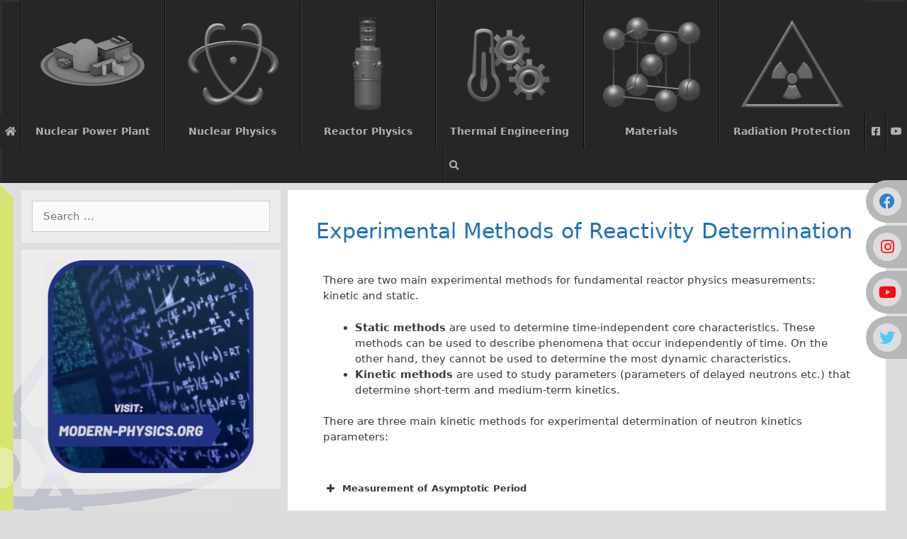

--- FILE ---
content_type: text/html; charset=UTF-8
request_url: https://www.nuclear-power.com/nuclear-power/reactor-physics/reactor-dynamics/experimental-methods-of-reactivity-determination/
body_size: 21423
content:
<!DOCTYPE html><html lang="en-US"><head><meta charset="UTF-8"/>
<script>var __ezHttpConsent={setByCat:function(src,tagType,attributes,category,force,customSetScriptFn=null){var setScript=function(){if(force||window.ezTcfConsent[category]){if(typeof customSetScriptFn==='function'){customSetScriptFn();}else{var scriptElement=document.createElement(tagType);scriptElement.src=src;attributes.forEach(function(attr){for(var key in attr){if(attr.hasOwnProperty(key)){scriptElement.setAttribute(key,attr[key]);}}});var firstScript=document.getElementsByTagName(tagType)[0];firstScript.parentNode.insertBefore(scriptElement,firstScript);}}};if(force||(window.ezTcfConsent&&window.ezTcfConsent.loaded)){setScript();}else if(typeof getEzConsentData==="function"){getEzConsentData().then(function(ezTcfConsent){if(ezTcfConsent&&ezTcfConsent.loaded){setScript();}else{console.error("cannot get ez consent data");force=true;setScript();}});}else{force=true;setScript();console.error("getEzConsentData is not a function");}},};</script>
<script>var ezTcfConsent=window.ezTcfConsent?window.ezTcfConsent:{loaded:false,store_info:false,develop_and_improve_services:false,measure_ad_performance:false,measure_content_performance:false,select_basic_ads:false,create_ad_profile:false,select_personalized_ads:false,create_content_profile:false,select_personalized_content:false,understand_audiences:false,use_limited_data_to_select_content:false,};function getEzConsentData(){return new Promise(function(resolve){document.addEventListener("ezConsentEvent",function(event){var ezTcfConsent=event.detail.ezTcfConsent;resolve(ezTcfConsent);});});}</script>
<script>if(typeof _setEzCookies!=='function'){function _setEzCookies(ezConsentData){var cookies=window.ezCookieQueue;for(var i=0;i<cookies.length;i++){var cookie=cookies[i];if(ezConsentData&&ezConsentData.loaded&&ezConsentData[cookie.tcfCategory]){document.cookie=cookie.name+"="+cookie.value;}}}}
window.ezCookieQueue=window.ezCookieQueue||[];if(typeof addEzCookies!=='function'){function addEzCookies(arr){window.ezCookieQueue=[...window.ezCookieQueue,...arr];}}
addEzCookies([{name:"ezoab_260285",value:"mod1; Path=/; Domain=nuclear-power.com; Max-Age=7200",tcfCategory:"store_info",isEzoic:"true",},{name:"ezosuibasgeneris-1",value:"76e9f5dc-36aa-4984-67c7-6d136585986a; Path=/; Domain=nuclear-power.com; Expires=Sun, 17 Jan 2027 15:14:02 UTC; Secure; SameSite=None",tcfCategory:"understand_audiences",isEzoic:"true",}]);if(window.ezTcfConsent&&window.ezTcfConsent.loaded){_setEzCookies(window.ezTcfConsent);}else if(typeof getEzConsentData==="function"){getEzConsentData().then(function(ezTcfConsent){if(ezTcfConsent&&ezTcfConsent.loaded){_setEzCookies(window.ezTcfConsent);}else{console.error("cannot get ez consent data");_setEzCookies(window.ezTcfConsent);}});}else{console.error("getEzConsentData is not a function");_setEzCookies(window.ezTcfConsent);}</script><script type="text/javascript" data-ezscrex='false' data-cfasync='false'>window._ezaq = Object.assign({"edge_cache_status":13,"edge_response_time":20,"url":"https://www.nuclear-power.com/nuclear-power/reactor-physics/reactor-dynamics/experimental-methods-of-reactivity-determination/"}, typeof window._ezaq !== "undefined" ? window._ezaq : {});</script><script type="text/javascript" data-ezscrex='false' data-cfasync='false'>window._ezaq = Object.assign({"ab_test_id":"mod1"}, typeof window._ezaq !== "undefined" ? window._ezaq : {});window.__ez=window.__ez||{};window.__ez.tf={};</script><script type="text/javascript" data-ezscrex='false' data-cfasync='false'>window.ezDisableAds = true;</script>
<script data-ezscrex='false' data-cfasync='false' data-pagespeed-no-defer>var __ez=__ez||{};__ez.stms=Date.now();__ez.evt={};__ez.script={};__ez.ck=__ez.ck||{};__ez.template={};__ez.template.isOrig=true;__ez.queue=__ez.queue||function(){var e=0,i=0,t=[],n=!1,o=[],r=[],s=!0,a=function(e,i,n,o,r,s,a){var l=arguments.length>7&&void 0!==arguments[7]?arguments[7]:window,d=this;this.name=e,this.funcName=i,this.parameters=null===n?null:w(n)?n:[n],this.isBlock=o,this.blockedBy=r,this.deleteWhenComplete=s,this.isError=!1,this.isComplete=!1,this.isInitialized=!1,this.proceedIfError=a,this.fWindow=l,this.isTimeDelay=!1,this.process=function(){f("... func = "+e),d.isInitialized=!0,d.isComplete=!0,f("... func.apply: "+e);var i=d.funcName.split("."),n=null,o=this.fWindow||window;i.length>3||(n=3===i.length?o[i[0]][i[1]][i[2]]:2===i.length?o[i[0]][i[1]]:o[d.funcName]),null!=n&&n.apply(null,this.parameters),!0===d.deleteWhenComplete&&delete t[e],!0===d.isBlock&&(f("----- F'D: "+d.name),m())}},l=function(e,i,t,n,o,r,s){var a=arguments.length>7&&void 0!==arguments[7]?arguments[7]:window,l=this;this.name=e,this.path=i,this.async=o,this.defer=r,this.isBlock=t,this.blockedBy=n,this.isInitialized=!1,this.isError=!1,this.isComplete=!1,this.proceedIfError=s,this.fWindow=a,this.isTimeDelay=!1,this.isPath=function(e){return"/"===e[0]&&"/"!==e[1]},this.getSrc=function(e){return void 0!==window.__ezScriptHost&&this.isPath(e)&&"banger.js"!==this.name?window.__ezScriptHost+e:e},this.process=function(){l.isInitialized=!0,f("... file = "+e);var i=this.fWindow?this.fWindow.document:document,t=i.createElement("script");t.src=this.getSrc(this.path),!0===o?t.async=!0:!0===r&&(t.defer=!0),t.onerror=function(){var e={url:window.location.href,name:l.name,path:l.path,user_agent:window.navigator.userAgent};"undefined"!=typeof _ezaq&&(e.pageview_id=_ezaq.page_view_id);var i=encodeURIComponent(JSON.stringify(e)),t=new XMLHttpRequest;t.open("GET","//g.ezoic.net/ezqlog?d="+i,!0),t.send(),f("----- ERR'D: "+l.name),l.isError=!0,!0===l.isBlock&&m()},t.onreadystatechange=t.onload=function(){var e=t.readyState;f("----- F'D: "+l.name),e&&!/loaded|complete/.test(e)||(l.isComplete=!0,!0===l.isBlock&&m())},i.getElementsByTagName("head")[0].appendChild(t)}},d=function(e,i){this.name=e,this.path="",this.async=!1,this.defer=!1,this.isBlock=!1,this.blockedBy=[],this.isInitialized=!0,this.isError=!1,this.isComplete=i,this.proceedIfError=!1,this.isTimeDelay=!1,this.process=function(){}};function c(e,i,n,s,a,d,c,u,f){var m=new l(e,i,n,s,a,d,c,f);!0===u?o[e]=m:r[e]=m,t[e]=m,h(m)}function h(e){!0!==u(e)&&0!=s&&e.process()}function u(e){if(!0===e.isTimeDelay&&!1===n)return f(e.name+" blocked = TIME DELAY!"),!0;if(w(e.blockedBy))for(var i=0;i<e.blockedBy.length;i++){var o=e.blockedBy[i];if(!1===t.hasOwnProperty(o))return f(e.name+" blocked = "+o),!0;if(!0===e.proceedIfError&&!0===t[o].isError)return!1;if(!1===t[o].isComplete)return f(e.name+" blocked = "+o),!0}return!1}function f(e){var i=window.location.href,t=new RegExp("[?&]ezq=([^&#]*)","i").exec(i);"1"===(t?t[1]:null)&&console.debug(e)}function m(){++e>200||(f("let's go"),p(o),p(r))}function p(e){for(var i in e)if(!1!==e.hasOwnProperty(i)){var t=e[i];!0===t.isComplete||u(t)||!0===t.isInitialized||!0===t.isError?!0===t.isError?f(t.name+": error"):!0===t.isComplete?f(t.name+": complete already"):!0===t.isInitialized&&f(t.name+": initialized already"):t.process()}}function w(e){return"[object Array]"==Object.prototype.toString.call(e)}return window.addEventListener("load",(function(){setTimeout((function(){n=!0,f("TDELAY -----"),m()}),5e3)}),!1),{addFile:c,addFileOnce:function(e,i,n,o,r,s,a,l,d){t[e]||c(e,i,n,o,r,s,a,l,d)},addDelayFile:function(e,i){var n=new l(e,i,!1,[],!1,!1,!0);n.isTimeDelay=!0,f(e+" ...  FILE! TDELAY"),r[e]=n,t[e]=n,h(n)},addFunc:function(e,n,s,l,d,c,u,f,m,p){!0===c&&(e=e+"_"+i++);var w=new a(e,n,s,l,d,u,f,p);!0===m?o[e]=w:r[e]=w,t[e]=w,h(w)},addDelayFunc:function(e,i,n){var o=new a(e,i,n,!1,[],!0,!0);o.isTimeDelay=!0,f(e+" ...  FUNCTION! TDELAY"),r[e]=o,t[e]=o,h(o)},items:t,processAll:m,setallowLoad:function(e){s=e},markLoaded:function(e){if(e&&0!==e.length){if(e in t){var i=t[e];!0===i.isComplete?f(i.name+" "+e+": error loaded duplicate"):(i.isComplete=!0,i.isInitialized=!0)}else t[e]=new d(e,!0);f("markLoaded dummyfile: "+t[e].name)}},logWhatsBlocked:function(){for(var e in t)!1!==t.hasOwnProperty(e)&&u(t[e])}}}();__ez.evt.add=function(e,t,n){e.addEventListener?e.addEventListener(t,n,!1):e.attachEvent?e.attachEvent("on"+t,n):e["on"+t]=n()},__ez.evt.remove=function(e,t,n){e.removeEventListener?e.removeEventListener(t,n,!1):e.detachEvent?e.detachEvent("on"+t,n):delete e["on"+t]};__ez.script.add=function(e){var t=document.createElement("script");t.src=e,t.async=!0,t.type="text/javascript",document.getElementsByTagName("head")[0].appendChild(t)};__ez.dot=__ez.dot||{};__ez.queue.addFileOnce('/detroitchicago/boise.js', '/detroitchicago/boise.js?gcb=195-0&cb=5', true, [], true, false, true, false);__ez.queue.addFileOnce('/parsonsmaize/abilene.js', '/parsonsmaize/abilene.js?gcb=195-0&cb=e80eca0cdb', true, [], true, false, true, false);__ez.queue.addFileOnce('/parsonsmaize/mulvane.js', '/parsonsmaize/mulvane.js?gcb=195-0&cb=e75e48eec0', true, ['/parsonsmaize/abilene.js'], true, false, true, false);__ez.queue.addFileOnce('/detroitchicago/birmingham.js', '/detroitchicago/birmingham.js?gcb=195-0&cb=539c47377c', true, ['/parsonsmaize/abilene.js'], true, false, true, false);</script>
<script data-ezscrex="false" type="text/javascript" data-cfasync="false">window._ezaq = Object.assign({"ad_cache_level":0,"adpicker_placement_cnt":0,"ai_placeholder_cache_level":0,"ai_placeholder_placement_cnt":-1,"domain":"nuclear-power.com","domain_id":260285,"ezcache_level":2,"ezcache_skip_code":0,"has_bad_image":0,"has_bad_words":0,"is_sitespeed":0,"lt_cache_level":0,"publish_date":"2017-07-15","response_size":84862,"response_size_orig":79100,"response_time_orig":4,"template_id":5,"url":"https://www.nuclear-power.com/nuclear-power/reactor-physics/reactor-dynamics/experimental-methods-of-reactivity-determination/","word_count":0,"worst_bad_word_level":0}, typeof window._ezaq !== "undefined" ? window._ezaq : {});__ez.queue.markLoaded('ezaqBaseReady');</script>
<script type='text/javascript' data-ezscrex='false' data-cfasync='false'>
window.ezAnalyticsStatic = true;

function analyticsAddScript(script) {
	var ezDynamic = document.createElement('script');
	ezDynamic.type = 'text/javascript';
	ezDynamic.innerHTML = script;
	document.head.appendChild(ezDynamic);
}
function getCookiesWithPrefix() {
    var allCookies = document.cookie.split(';');
    var cookiesWithPrefix = {};

    for (var i = 0; i < allCookies.length; i++) {
        var cookie = allCookies[i].trim();

        for (var j = 0; j < arguments.length; j++) {
            var prefix = arguments[j];
            if (cookie.indexOf(prefix) === 0) {
                var cookieParts = cookie.split('=');
                var cookieName = cookieParts[0];
                var cookieValue = cookieParts.slice(1).join('=');
                cookiesWithPrefix[cookieName] = decodeURIComponent(cookieValue);
                break; // Once matched, no need to check other prefixes
            }
        }
    }

    return cookiesWithPrefix;
}
function productAnalytics() {
	var d = {"pr":[6],"omd5":"370b5617d3d56ca620110a7c5d8984a0","nar":"risk score"};
	d.u = _ezaq.url;
	d.p = _ezaq.page_view_id;
	d.v = _ezaq.visit_uuid;
	d.ab = _ezaq.ab_test_id;
	d.e = JSON.stringify(_ezaq);
	d.ref = document.referrer;
	d.c = getCookiesWithPrefix('active_template', 'ez', 'lp_');
	if(typeof ez_utmParams !== 'undefined') {
		d.utm = ez_utmParams;
	}

	var dataText = JSON.stringify(d);
	var xhr = new XMLHttpRequest();
	xhr.open('POST','/ezais/analytics?cb=1', true);
	xhr.onload = function () {
		if (xhr.status!=200) {
            return;
		}

        if(document.readyState !== 'loading') {
            analyticsAddScript(xhr.response);
            return;
        }

        var eventFunc = function() {
            if(document.readyState === 'loading') {
                return;
            }
            document.removeEventListener('readystatechange', eventFunc, false);
            analyticsAddScript(xhr.response);
        };

        document.addEventListener('readystatechange', eventFunc, false);
	};
	xhr.setRequestHeader('Content-Type','text/plain');
	xhr.send(dataText);
}
__ez.queue.addFunc("productAnalytics", "productAnalytics", null, true, ['ezaqBaseReady'], false, false, false, true);
</script><base href="https://www.nuclear-power.com/nuclear-power/reactor-physics/reactor-dynamics/experimental-methods-of-reactivity-determination/"/>
	
	<link rel="profile" href="https://gmpg.org/xfn/11"/>
	<meta name="robots" content="max-image-preview:large"/>

	<!-- This site is optimized with the Yoast SEO plugin v15.6.2 - https://yoast.com/wordpress/plugins/seo/ -->
	<title>Experimental Methods of Reactivity Determination</title>
	<meta name="description" content="Experimental Methods of Reactivity Determination. There are two main experimental methods for fundamental reactor physics measurements: kinetic and static."/>
	<meta name="robots" content="index, follow, max-snippet:-1, max-image-preview:large, max-video-preview:-1"/>
	<link rel="canonical" href="https://www.nuclear-power.com/nuclear-power/reactor-physics/reactor-dynamics/experimental-methods-of-reactivity-determination/"/>
	<meta property="og:locale" content="en_US"/>
	<meta property="og:type" content="article"/>
	<meta property="og:title" content="Experimental Methods of Reactivity Determination"/>
	<meta property="og:description" content="Experimental Methods of Reactivity Determination. There are two main experimental methods for fundamental reactor physics measurements: kinetic and static."/>
	<meta property="og:url" content="https://www.nuclear-power.com/nuclear-power/reactor-physics/reactor-dynamics/experimental-methods-of-reactivity-determination/"/>
	<meta property="og:site_name" content="Nuclear Power"/>
	<meta property="article:publisher" content="https://www.facebook.com/nuclearpowerforeverybody/"/>
	<meta property="article:modified_time" content="2022-01-28T09:48:24+00:00"/>
	<meta property="og:image" content="http://nuclear-power.com/wp-content/uploads/2017/06/solution-of-inhour-equation.png"/>
	<meta name="twitter:card" content="summary"/>
	<meta name="twitter:site" content="@Nuclpower"/>
	<script type="application/ld+json" class="yoast-schema-graph">{"@context":"https://schema.org","@graph":[{"@type":"WebSite","@id":"https://www.nuclear-power.com/#website","url":"https://www.nuclear-power.com/","name":"Nuclear Power","description":"","potentialAction":[{"@type":"SearchAction","target":"https://www.nuclear-power.com/?s={search_term_string}","query-input":"required name=search_term_string"}],"inLanguage":"en-US"},{"@type":"ImageObject","@id":"https://www.nuclear-power.com/nuclear-power/reactor-physics/reactor-dynamics/experimental-methods-of-reactivity-determination/#primaryimage","inLanguage":"en-US","url":"http://nuclear-power.com/wp-content/uploads/2017/06/solution-of-inhour-equation.png"},{"@type":"WebPage","@id":"https://www.nuclear-power.com/nuclear-power/reactor-physics/reactor-dynamics/experimental-methods-of-reactivity-determination/#webpage","url":"https://www.nuclear-power.com/nuclear-power/reactor-physics/reactor-dynamics/experimental-methods-of-reactivity-determination/","name":"Experimental Methods of Reactivity Determination","isPartOf":{"@id":"https://www.nuclear-power.com/#website"},"primaryImageOfPage":{"@id":"https://www.nuclear-power.com/nuclear-power/reactor-physics/reactor-dynamics/experimental-methods-of-reactivity-determination/#primaryimage"},"datePublished":"2017-07-15T14:35:48+00:00","dateModified":"2022-01-28T09:48:24+00:00","description":"Experimental Methods of Reactivity Determination. There are two main experimental methods for fundamental reactor physics measurements: kinetic and static.","breadcrumb":{"@id":"https://www.nuclear-power.com/nuclear-power/reactor-physics/reactor-dynamics/experimental-methods-of-reactivity-determination/#breadcrumb"},"inLanguage":"en-US","potentialAction":[{"@type":"ReadAction","target":["https://www.nuclear-power.com/nuclear-power/reactor-physics/reactor-dynamics/experimental-methods-of-reactivity-determination/"]}]},{"@type":"BreadcrumbList","@id":"https://www.nuclear-power.com/nuclear-power/reactor-physics/reactor-dynamics/experimental-methods-of-reactivity-determination/#breadcrumb","itemListElement":[{"@type":"ListItem","position":1,"item":{"@type":"WebPage","@id":"https://www.nuclear-power.com/","url":"https://www.nuclear-power.com/","name":"Home"}},{"@type":"ListItem","position":2,"item":{"@type":"WebPage","@id":"https://www.nuclear-power.com/nuclear-power/","url":"https://www.nuclear-power.com/nuclear-power/","name":"Nuclear Power"}},{"@type":"ListItem","position":3,"item":{"@type":"WebPage","@id":"https://www.nuclear-power.com/nuclear-power/reactor-physics/","url":"https://www.nuclear-power.com/nuclear-power/reactor-physics/","name":"Reactor Physics"}},{"@type":"ListItem","position":4,"item":{"@type":"WebPage","@id":"https://www.nuclear-power.com/nuclear-power/reactor-physics/reactor-dynamics/","url":"https://www.nuclear-power.com/nuclear-power/reactor-physics/reactor-dynamics/","name":"Reactor Dynamics"}},{"@type":"ListItem","position":5,"item":{"@type":"WebPage","@id":"https://www.nuclear-power.com/nuclear-power/reactor-physics/reactor-dynamics/experimental-methods-of-reactivity-determination/","url":"https://www.nuclear-power.com/nuclear-power/reactor-physics/reactor-dynamics/experimental-methods-of-reactivity-determination/","name":"Experimental Methods of Reactivity Determination"}}]}]}</script>
	<!-- / Yoast SEO plugin. -->


<link rel="dns-prefetch" href="//s.w.org"/>
<link rel="alternate" type="application/rss+xml" title="Nuclear Power » Feed" href="https://www.nuclear-power.com/feed/"/>
<link rel="alternate" type="application/rss+xml" title="Nuclear Power » Comments Feed" href="https://www.nuclear-power.com/comments/feed/"/>
		<script>
			window._wpemojiSettings = {"baseUrl":"https:\/\/s.w.org\/images\/core\/emoji\/13.0.1\/72x72\/","ext":".png","svgUrl":"https:\/\/s.w.org\/images\/core\/emoji\/13.0.1\/svg\/","svgExt":".svg","source":{"concatemoji":"https:\/\/www.nuclear-power.com\/wp-includes\/js\/wp-emoji-release.min.js?ver=84edd73710e346a82370d7ba5e2a7bdd"}};
			!function(e,a,t){var n,r,o,i=a.createElement("canvas"),p=i.getContext&&i.getContext("2d");function s(e,t){var a=String.fromCharCode;p.clearRect(0,0,i.width,i.height),p.fillText(a.apply(this,e),0,0);e=i.toDataURL();return p.clearRect(0,0,i.width,i.height),p.fillText(a.apply(this,t),0,0),e===i.toDataURL()}function c(e){var t=a.createElement("script");t.src=e,t.defer=t.type="text/javascript",a.getElementsByTagName("head")[0].appendChild(t)}for(o=Array("flag","emoji"),t.supports={everything:!0,everythingExceptFlag:!0},r=0;r<o.length;r++)t.supports[o[r]]=function(e){if(!p||!p.fillText)return!1;switch(p.textBaseline="top",p.font="600 32px Arial",e){case"flag":return s([127987,65039,8205,9895,65039],[127987,65039,8203,9895,65039])?!1:!s([55356,56826,55356,56819],[55356,56826,8203,55356,56819])&&!s([55356,57332,56128,56423,56128,56418,56128,56421,56128,56430,56128,56423,56128,56447],[55356,57332,8203,56128,56423,8203,56128,56418,8203,56128,56421,8203,56128,56430,8203,56128,56423,8203,56128,56447]);case"emoji":return!s([55357,56424,8205,55356,57212],[55357,56424,8203,55356,57212])}return!1}(o[r]),t.supports.everything=t.supports.everything&&t.supports[o[r]],"flag"!==o[r]&&(t.supports.everythingExceptFlag=t.supports.everythingExceptFlag&&t.supports[o[r]]);t.supports.everythingExceptFlag=t.supports.everythingExceptFlag&&!t.supports.flag,t.DOMReady=!1,t.readyCallback=function(){t.DOMReady=!0},t.supports.everything||(n=function(){t.readyCallback()},a.addEventListener?(a.addEventListener("DOMContentLoaded",n,!1),e.addEventListener("load",n,!1)):(e.attachEvent("onload",n),a.attachEvent("onreadystatechange",function(){"complete"===a.readyState&&t.readyCallback()})),(n=t.source||{}).concatemoji?c(n.concatemoji):n.wpemoji&&n.twemoji&&(c(n.twemoji),c(n.wpemoji)))}(window,document,window._wpemojiSettings);
		</script>
		<style>
img.wp-smiley,
img.emoji {
	display: inline !important;
	border: none !important;
	box-shadow: none !important;
	height: 1em !important;
	width: 1em !important;
	margin: 0 .07em !important;
	vertical-align: -0.1em !important;
	background: none !important;
	padding: 0 !important;
}
</style>
	<link rel="stylesheet" id="wp-block-library-css" href="https://www.nuclear-power.com/wp-includes/css/dist/block-library/style.min.css?ver=84edd73710e346a82370d7ba5e2a7bdd" media="all"/>
<link rel="stylesheet" id="image-map-pro-dist-css-css" href="https://www.nuclear-power.com/wp-content/plugins/image-map-pro-wordpress/css/image-map-pro.min.css?ver=5.5.0" media=""/>
<link rel="stylesheet" id="wpProQuiz_front_style-css" href="https://www.nuclear-power.com/wp-content/plugins/wp-pro-quiz/css/wpProQuiz_front.min.css?ver=0.37" media="all"/>
<link rel="stylesheet" id="generate-style-grid-css" href="https://www.nuclear-power.com/wp-content/themes/generatepress/assets/css/unsemantic-grid.min.css?ver=3.0.2" media="all"/>
<link rel="stylesheet" id="generate-style-css" href="https://www.nuclear-power.com/wp-content/themes/generatepress/assets/css/style.min.css?ver=3.0.2" media="all"/>
<style id="generate-style-inline-css">
body{background-color:#dddddd;color:#3a3a3a;}a{color:#1e73be;}a:hover, a:focus, a:active{color:#000000;}body .grid-container{max-width:1220px;}.wp-block-group__inner-container{max-width:1220px;margin-left:auto;margin-right:auto;}.generate-back-to-top{font-size:20px;border-radius:3px;position:fixed;bottom:30px;right:30px;line-height:40px;width:40px;text-align:center;z-index:10;transition:opacity 300ms ease-in-out;}body, button, input, select, textarea{font-family:-apple-system, system-ui, BlinkMacSystemFont, "Segoe UI", Helvetica, Arial, sans-serif, "Apple Color Emoji", "Segoe UI Emoji", "Segoe UI Symbol";font-size:15px;}body{line-height:1.5;}.entry-content > [class*="wp-block-"]:not(:last-child){margin-bottom:1.5em;}.main-title{font-size:45px;}.main-navigation a, .menu-toggle{font-size:14px;}.main-navigation .main-nav ul ul li a{font-size:13px;}.widget-title{font-size:17px;}.sidebar .widget, .footer-widgets .widget{font-size:16px;}h1{font-size:30px;}h2{font-size:20px;}h3{font-size:18px;}h4{font-size:inherit;}h5{font-size:inherit;}.site-info{font-size:14px;}@media (max-width:768px){.main-title{font-size:30px;}h1{font-size:30px;}h2{font-size:25px;}}.top-bar{background-color:#636363;color:#ffffff;}.top-bar a{color:#ffffff;}.top-bar a:hover{color:#303030;}.site-header{background-color:#dddddd;color:#3a3a3a;}.site-header a{color:#3a3a3a;}.main-title a,.main-title a:hover{color:#222222;}.site-description{color:#757575;}.main-navigation,.main-navigation ul ul{background-color:#262626;}.main-navigation .main-nav ul li a,.menu-toggle, .main-navigation .menu-bar-items{color:#3f3f3f;}.main-navigation .main-nav ul li:hover > a,.main-navigation .main-nav ul li:focus > a, .main-navigation .main-nav ul li.sfHover > a, .main-navigation .menu-bar-item:hover > a, .main-navigation .menu-bar-item.sfHover > a{color:#1e73be;background-color:rgba(239,239,239,0);}button.menu-toggle:hover,button.menu-toggle:focus,.main-navigation .mobile-bar-items a,.main-navigation .mobile-bar-items a:hover,.main-navigation .mobile-bar-items a:focus{color:#3f3f3f;}.main-navigation .main-nav ul li[class*="current-menu-"] > a{color:#1e73be;background-color:#efefef;}.main-navigation .main-nav ul li[class*="current-menu-"] > a:hover,.main-navigation .main-nav ul li[class*="current-menu-"].sfHover > a{color:#1e73be;background-color:#efefef;}.navigation-search input[type="search"],.navigation-search input[type="search"]:active, .navigation-search input[type="search"]:focus, .main-navigation .main-nav ul li.search-item.active > a, .main-navigation .menu-bar-items .search-item.active > a{color:#1e73be;background-color:rgba(239,239,239,0);}.main-navigation ul ul{background-color:#efefef;}.main-navigation .main-nav ul ul li a{color:#3f3f3f;}.main-navigation .main-nav ul ul li:hover > a,.main-navigation .main-nav ul ul li:focus > a,.main-navigation .main-nav ul ul li.sfHover > a{color:#1e73be;background-color:#e5e5e5;}.main-navigation .main-nav ul ul li[class*="current-menu-"] > a{color:#1e73be;background-color:rgba(239,239,239,0);}.main-navigation .main-nav ul ul li[class*="current-menu-"] > a:hover,.main-navigation .main-nav ul ul li[class*="current-menu-"].sfHover > a{color:#1e73be;background-color:rgba(239,239,239,0);}.separate-containers .inside-article, .separate-containers .comments-area, .separate-containers .page-header, .one-container .container, .separate-containers .paging-navigation, .inside-page-header{background-color:#ffffff;}.entry-meta{color:#595959;}.entry-meta a{color:#595959;}.entry-meta a:hover{color:#1e73be;}h1{color:#1e72bd;}h2{color:#1e72bd;}h3{color:#1e72bd;}h4{color:#1e72bd;}.sidebar .widget{background-color:rgba(242,242,242,0.73);}.sidebar .widget .widget-title{color:#000000;}.footer-widgets{background-color:rgba(242,242,242,0.69);}.footer-widgets .widget-title{color:#000000;}.site-info{color:#ffffff;background-color:#222222;}.site-info a{color:#ffffff;}.site-info a:hover{color:#606060;}.footer-bar .widget_nav_menu .current-menu-item a{color:#606060;}input[type="text"],input[type="email"],input[type="url"],input[type="password"],input[type="search"],input[type="tel"],input[type="number"],textarea,select{color:#666666;background-color:#fafafa;border-color:#cccccc;}input[type="text"]:focus,input[type="email"]:focus,input[type="url"]:focus,input[type="password"]:focus,input[type="search"]:focus,input[type="tel"]:focus,input[type="number"]:focus,textarea:focus,select:focus{color:#666666;background-color:#ffffff;border-color:#bfbfbf;}button,html input[type="button"],input[type="reset"],input[type="submit"],a.button,a.wp-block-button__link:not(.has-background){color:#ffffff;background-color:#666666;}button:hover,html input[type="button"]:hover,input[type="reset"]:hover,input[type="submit"]:hover,a.button:hover,button:focus,html input[type="button"]:focus,input[type="reset"]:focus,input[type="submit"]:focus,a.button:focus,a.wp-block-button__link:not(.has-background):active,a.wp-block-button__link:not(.has-background):focus,a.wp-block-button__link:not(.has-background):hover{color:#ffffff;background-color:#3f3f3f;}a.generate-back-to-top{background-color:rgba( 0,0,0,0.4 );color:#ffffff;}a.generate-back-to-top:hover,a.generate-back-to-top:focus{background-color:rgba( 0,0,0,0.6 );color:#ffffff;}@media (max-width:768px){.main-navigation .menu-bar-item:hover > a, .main-navigation .menu-bar-item.sfHover > a{background:none;color:#3f3f3f;}}.inside-top-bar{padding:10px;}.inside-header{padding:10px 40px 10px 40px;}.entry-content .alignwide, body:not(.no-sidebar) .entry-content .alignfull{margin-left:-40px;width:calc(100% + 80px);max-width:calc(100% + 80px);}.separate-containers .widget, .separate-containers .site-main > *, .separate-containers .page-header, .widget-area .main-navigation{margin-bottom:10px;}.separate-containers .site-main{margin:10px;}.both-right.separate-containers .inside-left-sidebar{margin-right:5px;}.both-right.separate-containers .inside-right-sidebar{margin-left:5px;}.both-left.separate-containers .inside-left-sidebar{margin-right:5px;}.both-left.separate-containers .inside-right-sidebar{margin-left:5px;}.separate-containers .page-header-image, .separate-containers .page-header-contained, .separate-containers .page-header-image-single, .separate-containers .page-header-content-single{margin-top:10px;}.separate-containers .inside-right-sidebar, .separate-containers .inside-left-sidebar{margin-top:10px;margin-bottom:10px;}.main-navigation .main-nav ul li a,.menu-toggle,.main-navigation .mobile-bar-items a{padding-left:22px;padding-right:22px;line-height:40px;}.main-navigation .main-nav ul ul li a{padding:10px 22px 10px 22px;}.main-navigation ul ul{width:220px;}.navigation-search input[type="search"]{height:40px;}.rtl .menu-item-has-children .dropdown-menu-toggle{padding-left:22px;}.menu-item-has-children .dropdown-menu-toggle{padding-right:22px;}.rtl .main-navigation .main-nav ul li.menu-item-has-children > a{padding-right:22px;}.widget-area .widget{padding:15px;}.site-info{padding:20px;}@media (max-width:768px){.separate-containers .inside-article, .separate-containers .comments-area, .separate-containers .page-header, .separate-containers .paging-navigation, .one-container .site-content, .inside-page-header, .wp-block-group__inner-container{padding:16px;}.site-info{padding-right:10px;padding-left:10px;}.entry-content .alignwide, body:not(.no-sidebar) .entry-content .alignfull{margin-left:-16px;width:calc(100% + 32px);max-width:calc(100% + 32px);}}/* End cached CSS */@media (max-width:768px){.main-navigation .menu-toggle,.main-navigation .mobile-bar-items,.sidebar-nav-mobile:not(#sticky-placeholder){display:block;}.main-navigation ul,.gen-sidebar-nav{display:none;}[class*="nav-float-"] .site-header .inside-header > *{float:none;clear:both;}}
body{background-image:url('https://www.nuclear-power.com/wp-content/uploads/2019/01/Background-Nuclear-Power.png');background-repeat:repeat-y;background-attachment:fixed;}.main-navigation,.menu-toggle{background-repeat:repeat-x;}
.navigation-branding .main-title{font-weight:bold;text-transform:none;font-size:45px;}@media (max-width:768px){.navigation-branding .main-title{font-size:30px;}}
@media (max-width:768px){.main-navigation .main-nav ul li a,.menu-toggle,.main-navigation .mobile-bar-items a{line-height:39px;}.main-navigation .site-logo.navigation-logo img, .mobile-header-navigation .site-logo.mobile-header-logo img, .navigation-search input{height:39px;}}
</style>
<link rel="stylesheet" id="generate-mobile-style-css" href="https://www.nuclear-power.com/wp-content/themes/generatepress/assets/css/mobile.min.css?ver=3.0.2" media="all"/>
<link rel="stylesheet" id="generate-font-icons-css" href="https://www.nuclear-power.com/wp-content/themes/generatepress/assets/css/components/font-icons.min.css?ver=3.0.2" media="all"/>
<link rel="stylesheet" id="generate-child-css" href="https://www.nuclear-power.com/wp-content/themes/generatepress_child/style.css?ver=1634919173" media="all"/>
<link rel="stylesheet" id="ubermenu-css" href="https://www.nuclear-power.com/wp-content/plugins/ubermenu/pro/assets/css/ubermenu.min.css?ver=3.7.4" media="all"/>
<link rel="stylesheet" id="ubermenu-grey-white-css" href="https://www.nuclear-power.com/wp-content/plugins/ubermenu/assets/css/skins/blackwhite.css?ver=84edd73710e346a82370d7ba5e2a7bdd" media="all"/>
<link rel="stylesheet" id="ubermenu-black-silver-css" href="https://www.nuclear-power.com/wp-content/plugins/ubermenu/pro/assets/css/skins/blacksilver.css?ver=84edd73710e346a82370d7ba5e2a7bdd" media="all"/>
<link rel="stylesheet" id="ubermenu-font-awesome-all-css" href="https://www.nuclear-power.com/wp-content/plugins/ubermenu/assets/fontawesome/css/all.min.css?ver=84edd73710e346a82370d7ba5e2a7bdd" media="all"/>
<link rel="stylesheet" id="lgc-unsemantic-grid-responsive-tablet-css" href="https://www.nuclear-power.com/wp-content/plugins/lightweight-grid-columns/css/unsemantic-grid-responsive-tablet.css?ver=1.0" media="all"/>
<script src="https://www.nuclear-power.com/wp-includes/js/jquery/jquery.min.js?ver=3.5.1" id="jquery-core-js"></script>
<script src="https://www.nuclear-power.com/wp-includes/js/jquery/jquery-migrate.min.js?ver=3.3.2" id="jquery-migrate-js"></script>
<script src="https://www.nuclear-power.com/wp-content/plugins/wonderplugin-video-embed/engine/wonderpluginvideoembed.js?ver=2.0" id="wonderplugin-videoembed-script-js"></script>
<script src="https://www.nuclear-power.com/wp-includes/js/jquery/ui/core.min.js?ver=1.12.1" id="jquery-ui-core-js"></script>
<script src="https://www.nuclear-power.com/wp-includes/js/jquery/ui/mouse.min.js?ver=1.12.1" id="jquery-ui-mouse-js"></script>
<script src="https://www.nuclear-power.com/wp-includes/js/jquery/ui/sortable.min.js?ver=1.12.1" id="jquery-ui-sortable-js"></script>
<script id="wpProQuiz_front_javascript-js-extra">
var WpProQuizGlobal = {"ajaxurl":"https:\/\/www.nuclear-power.com\/wp-admin\/admin-ajax.php","loadData":"Loading","questionNotSolved":"You must answer this question.","questionsNotSolved":"You must answer all questions before you can completed the quiz.","fieldsNotFilled":"All fields have to be filled."};
</script>
<script src="https://www.nuclear-power.com/wp-content/plugins/wp-pro-quiz/js/wpProQuiz_front.min.js?ver=0.37" id="wpProQuiz_front_javascript-js"></script>
<script src="https://www.nuclear-power.com/wp-content/plugins/wp-pro-quiz/js/wpProQuiz_toplist.min.js?ver=0.37" id="wpProQuiz_front_javascript_toplist-js"></script>
<script src="https://www.nuclear-power.com/wp-content/plugins/wp-pro-quiz/js/jquery.ui.touch-punch.min.js?ver=0.2.2" id="jquery-ui-touch-punch-js"></script>
<link rel="https://api.w.org/" href="https://www.nuclear-power.com/wp-json/"/><link rel="alternate" type="application/json" href="https://www.nuclear-power.com/wp-json/wp/v2/pages/18257"/><link rel="EditURI" type="application/rsd+xml" title="RSD" href="https://www.nuclear-power.com/xmlrpc.php?rsd"/>
<link rel="wlwmanifest" type="application/wlwmanifest+xml" href="https://www.nuclear-power.com/wp-includes/wlwmanifest.xml"/> 

<link rel="shortlink" href="https://www.nuclear-power.com/?p=18257"/>
<link rel="alternate" type="application/json+oembed" href="https://www.nuclear-power.com/wp-json/oembed/1.0/embed?url=https%3A%2F%2Fwww.nuclear-power.com%2Fnuclear-power%2Freactor-physics%2Freactor-dynamics%2Fexperimental-methods-of-reactivity-determination%2F"/>
<link rel="alternate" type="text/xml+oembed" href="https://www.nuclear-power.com/wp-json/oembed/1.0/embed?url=https%3A%2F%2Fwww.nuclear-power.com%2Fnuclear-power%2Freactor-physics%2Freactor-dynamics%2Fexperimental-methods-of-reactivity-determination%2F&amp;format=xml"/>
<script>
let alreadyCollapsed = false
let alreadyUnCollapsed = true
let headersCount = 0
const headersIndexes = []
const result = []
let contentArray = []
window.onload = function() {
    loadFunction();
};
function loadFunction () {
    const content = document.querySelector('.collapsible-container').children
    contentArray = Array.from(content)
    for (let i = 0; i < content.length; i++) {
        if (content[i].nodeName === 'H2') {
            headersIndexes.push(i)
            headersCount++
        }
    }
    for (let i = 0; i < headersCount; i++) {
        const section = {
            header: contentArray[headersIndexes[i]],
            collapse: contentArray.slice(headersIndexes[i] + 1, headersIndexes[i + 1] || contentArray.length),
            collapsed: false
        }
        result.push(section)
        section.header.addEventListener('click', () => handleCollapse(i))
        section.header.classList.add('collapse-toggler')
    }
    if (window.innerWidth < 768) collapse()
}
function handleCollapse(index) {
    if (window.innerWidth < 768) {
        const section = result[index]
        section.header.childNodes[1].innerText = section.collapsed ? '-' : '+'
        section.header.classList.toggle('active')
        section.collapse.forEach(element => {
            element.style.display = section.collapsed ? 'block' : "none"
        });
        section.collapsed = !section.collapsed
    }
}
function collapse() {
    if (!alreadyCollapsed) {
        for (let section of result) {
            const elem = document.createElement('span')
            elem.innerHTML = '+'
            elem.classList.add('plus-button')
            section.header.appendChild(elem)
            section.collapse.forEach(element => {
                element.style.display = "none"
            });
            section.collapsed = true
        }
        alreadyCollapsed = true
    }
    alreadyUnCollapsed = false
}
function uncollapse() {
    if (!alreadyUnCollapsed) {
        for (let section of result) {
            section.header.classList.remove('active')
            section.header.innerHTML = section.header.innerText.slice(0, -1)
            section.collapse.forEach(element => {
                element.style.display = "block"
            });
            section.collapsed = false
        }
        alreadyUnCollapsed = true
        alreadyCollapsed = false
    }
}
function reportWindowSize() {
    if (window.innerWidth < 768) collapse()
    else uncollapse()
}
window.onresize = reportWindowSize;
</script>




<!-- Global site tag (gtag.js) - Google Analytics -->
<script async="" src="https://www.googletagmanager.com/gtag/js?id=UA-56319773-2"></script>
<script>
  window.dataLayer = window.dataLayer || [];
  function gtag(){dataLayer.push(arguments);}
  gtag('js', new Date());

  gtag('config', 'UA-56319773-2');
</script>
		<!--[if lt IE 9]>
			<link rel="stylesheet" href="https://www.nuclear-power.com/wp-content/plugins/lightweight-grid-columns/css/ie.min.css" />
		<![endif]-->
	<style type="text/css" id="simple-css-output">/*.site-header { background: #dddddd url("https://www.nuclear-power.com/wp-content/uploads/2021/10/nuclear-power-header.jpg") no-repeat center; height: 150px }*/.main-navigation .menu-toggle { display: none !important;}.collapsible_uncollapsed { display: block; } /* Smartphone Portrait and Landscape */ @media only screen and (min-device-width : 200px) and (max-device-width : 1000px){ .collapsible_uncollapsed { display: none;} }@media (max-width: 768px) { body{ background-image: none; }}@media (max-width: 768px) { .sidebar { display: none; }}/*@media (max-width: 768px) { .site-header { display: none; }}@media (max-width: 768px) { .footer-widgets { display: none; }}*/@media (max-width: 768px) { .site-content { margin-top: 0px; }}@media (max-width: 768px) { h2 { font-size: 18px; }}@media (max-width: 768px) { .fixed{ height:220px; }}@media (min-width: 769px) { .fixed{ height:700px; }}/*** Collapsible ***/.plus-button { position: absolute; right: 5px; top: 6px; width: 20px; height: 10px; font-weight: bold; text-align: center; font-size: 120%;}@media (max-width: 768px) { h2:first-of-type.collapse-toggler { border-top: 1px solid #c9cacb; } h2.collapse-toggler { border-bottom: 1px solid #c9cacb; border-collapse: collapse; position: relative; cursor: pointer; margin: 0; padding: 8px 25px 8px 0; } h2.active.collapse-toggler { margin-bottom: 15px; }}.mobileShow {display: none;} /* Smartphone Portrait and Landscape */ @media only screen and (min-device-width : 200px) and (max-device-width : 1000px){ .mobileShow {display: inline;} }/* Floating Social Media Bar Style Starts Here */@media (max-width: 768px) { .sticky-icon { display: none !important; }}.sticky-icon { z-index: 1; position: fixed; top: 35%; right: 0%; width: 220px; display: flex; flex-direction: column;}.sticky-icon a { transform: translate(160px, 0px); border-radius: 50px 0px 0px 50px; text-align: left; margin: 2px; text-decoration: none; text-transform: uppercase; padding: 10px; font-size: 22px; font-family: "Oswald", sans-serif; transition: all 0.8s;}.sticky-icon a:hover { color: #fff; transform: translate(0px, 0px);}.sticky-icon a:hover i { transform: rotate(360deg);}/*.search_icon a:hover i { transform:rotate(360deg);}*/.Facebook { background-color: #b8b6b6; color: #fff;}.Youtube { background-color: #b8b6b6; color: #fff;}.Twitter { background-color: #b8b6b6; color: #fff;}.Instagram { background-color: #b8b6b6; color: #fff;}.sticky-icon a i { background-color: #fff; height: 40px; width: 40px; color: #000; text-align: center; line-height: 40px; border-radius: 50%; margin-right: 20px; transition: all 0.5s;}.sticky-icon a i.fa-facebook-f { background-color: #dddddd; color: #2c80d3;}.sticky-icon a i.fa-google-plus-g { background-color: #dddddd; color: #d34836;}.sticky-icon a i.fa-instagram { background-color: #dddddd; color: #fd1d1d;}.sticky-icon a i.fa-youtube { background-color: #dddddd; color: #fa0910;}.sticky-icon a i.fa-twitter { background-color: #dddddd; color: #53c5ff;}.fas fa-shopping-cart { background-color: #dddddd;}#myBtn { height: 50px; display: none; position: fixed; bottom: 20px; right: 30px; z-index: 99; text-align: center; padding: 10px; text-align: center; line-height: 40px; border: none; outline: none; background-color: #1e88e5; color: white; cursor: pointer; border-radius: 50%;}.fa-arrow-circle-up { font-size: 30px;}#myBtn:hover { background-color: #555;}</style><style id="ubermenu-custom-generated-css">
/** Font Awesome 4 Compatibility **/
.fa{font-style:normal;font-variant:normal;font-weight:normal;font-family:FontAwesome;}

/** UberMenu Custom Menu Styles (Customizer) **/
/* main */
 .ubermenu-main .ubermenu-nav { max-width:1300px; }
 .ubermenu-main { background:#262626; border:1px solid #262626; }
 .ubermenu-main .ubermenu-item-level-0 > .ubermenu-target { font-size:14px; color:#afafaf; border-left:1px solid #0a0a0a; }
 .ubermenu-main .ubermenu-nav .ubermenu-item.ubermenu-item-level-0 > .ubermenu-target { font-weight:600; }
 .ubermenu.ubermenu-main .ubermenu-item-level-0:hover > .ubermenu-target, .ubermenu-main .ubermenu-item-level-0.ubermenu-active > .ubermenu-target { color:#e5e5e5; background:#0a0a0a; }
 .ubermenu-main .ubermenu-item-level-0.ubermenu-current-menu-item > .ubermenu-target, .ubermenu-main .ubermenu-item-level-0.ubermenu-current-menu-parent > .ubermenu-target, .ubermenu-main .ubermenu-item-level-0.ubermenu-current-menu-ancestor > .ubermenu-target { color:#e5e5e5; }
 .ubermenu.ubermenu-main .ubermenu-item-level-0 > .ubermenu-target { background:#262626; }
 .ubermenu-main .ubermenu-submenu.ubermenu-submenu-drop { background-color:#262626; border:1px solid #3f3f3f; }
 .ubermenu-main .ubermenu-item-level-0 > .ubermenu-submenu-drop { box-shadow:0 0 20px rgba(0,0,0, 1); }
 .ubermenu-main .ubermenu-submenu .ubermenu-item-header > .ubermenu-target { color:#afafaf; }
 .ubermenu-main .ubermenu-submenu .ubermenu-item-header > .ubermenu-target:hover { color:#e5e5e5; }
 .ubermenu-main .ubermenu-submenu .ubermenu-item-header.ubermenu-current-menu-item > .ubermenu-target { color:#e5e5e5; }
 .ubermenu-main .ubermenu-item-normal > .ubermenu-target { color:#bcbcbc; }
 .ubermenu.ubermenu-main .ubermenu-item-normal > .ubermenu-target:hover, .ubermenu.ubermenu-main .ubermenu-item-normal.ubermenu-active > .ubermenu-target { color:#dbdbdb; }
 .ubermenu-main .ubermenu-item-normal.ubermenu-current-menu-item > .ubermenu-target { color:#e2e2e2; }
 .ubermenu.ubermenu-main .ubermenu-tabs .ubermenu-tabs-group { background-color:#262626; }
 .ubermenu.ubermenu-main .ubermenu-tabs .ubermenu-tabs-group > .ubermenu-tab > .ubermenu-target { font-weight:normal; }
 .ubermenu.ubermenu-main .ubermenu-tab > .ubermenu-target { color:#bcbcbc; }
 .ubermenu.ubermenu-main .ubermenu-submenu .ubermenu-tab.ubermenu-active > .ubermenu-target { color:#dbdbdb; }
 .ubermenu-main .ubermenu-submenu .ubermenu-tab.ubermenu-current-menu-item > .ubermenu-target, .ubermenu-main .ubermenu-submenu .ubermenu-tab.ubermenu-current-menu-parent > .ubermenu-target, .ubermenu-main .ubermenu-submenu .ubermenu-tab.ubermenu-current-menu-ancestor > .ubermenu-target { color:#dbdbdb; background-color:#000000; }
 .ubermenu.ubermenu-main .ubermenu-tab.ubermenu-active > .ubermenu-target { background-color:#000000; }
 .ubermenu.ubermenu-main .ubermenu-tab-content-panel { background-color:#000000; }
 .ubermenu.ubermenu-main .ubermenu-tabs-group { border-color:#515151; }
 .ubermenu-main .ubermenu-item-level-0.ubermenu-has-submenu-drop > .ubermenu-target > .ubermenu-sub-indicator { color:#d3d3d3; }


/** UberMenu Custom Menu Item Styles (Menu Item Settings) **/
/* 32855 */  .ubermenu .ubermenu-item.ubermenu-item-32855.ubermenu-active > .ubermenu-target, .ubermenu .ubermenu-item.ubermenu-item-32855 > .ubermenu-target:hover, .ubermenu .ubermenu-submenu .ubermenu-item.ubermenu-item-32855.ubermenu-active > .ubermenu-target, .ubermenu .ubermenu-submenu .ubermenu-item.ubermenu-item-32855 > .ubermenu-target:hover { background:#4267b2; }
/* 32856 */  .ubermenu .ubermenu-submenu.ubermenu-submenu-id-32856 { min-width:1px; }
             .ubermenu .ubermenu-item.ubermenu-item-32856.ubermenu-active > .ubermenu-target, .ubermenu .ubermenu-item.ubermenu-item-32856 > .ubermenu-target:hover, .ubermenu .ubermenu-submenu .ubermenu-item.ubermenu-item-32856.ubermenu-active > .ubermenu-target, .ubermenu .ubermenu-submenu .ubermenu-item.ubermenu-item-32856 > .ubermenu-target:hover { background:#3f3f3f; }
/* 32852 */  .ubermenu .ubermenu-submenu.ubermenu-submenu-id-32852 { min-width:1px; }
             .ubermenu .ubermenu-item.ubermenu-item-32852.ubermenu-active > .ubermenu-target, .ubermenu .ubermenu-item.ubermenu-item-32852 > .ubermenu-target:hover, .ubermenu .ubermenu-submenu .ubermenu-item.ubermenu-item-32852.ubermenu-active > .ubermenu-target, .ubermenu .ubermenu-submenu .ubermenu-item.ubermenu-item-32852 > .ubermenu-target:hover { background:#262626; }
/* 32851 */  .ubermenu .ubermenu-item.ubermenu-item-32851.ubermenu-active > .ubermenu-target, .ubermenu .ubermenu-item.ubermenu-item-32851 > .ubermenu-target:hover, .ubermenu .ubermenu-submenu .ubermenu-item.ubermenu-item-32851.ubermenu-active > .ubermenu-target, .ubermenu .ubermenu-submenu .ubermenu-item.ubermenu-item-32851 > .ubermenu-target:hover { background:#4267b2; }
/* 32912 */  .ubermenu .ubermenu-submenu.ubermenu-submenu-id-32912 { background-image:url(https://www.nuclear-power.com/wp-content/uploads/2021/10/submenu-min.jpg); background-repeat:no-repeat; background-position:bottom right; background-size:; background-color:#000000; }
/* 33110 */  .ubermenu .ubermenu-submenu.ubermenu-submenu-id-33110 { background-image:url(https://www.nuclear-power.com/wp-content/uploads/2021/10/submenu-min.jpg); background-repeat:no-repeat; background-position:bottom right; background-size:auto; }
/* 33179 */  .ubermenu .ubermenu-submenu.ubermenu-submenu-id-33179 { background-image:url(https://www.nuclear-power.com/wp-content/uploads/2021/10/submenu-min.jpg); background-repeat:no-repeat; background-position:bottom right; background-size:auto; }
/* 33186 */  .ubermenu .ubermenu-submenu.ubermenu-submenu-id-33186 { background-image:url(https://www.nuclear-power.com/wp-content/uploads/2021/10/submenu-min.jpg); background-repeat:no-repeat; background-position:bottom right; background-size:auto; }
/* 33209 */  .ubermenu .ubermenu-submenu.ubermenu-submenu-id-33209 { background-image:url(https://www.nuclear-power.com/wp-content/uploads/2021/10/submenu-min.jpg); background-repeat:no-repeat; background-position:bottom right; background-size:auto; }
/* 33238 */  .ubermenu .ubermenu-item.ubermenu-item-33238 > .ubermenu-target,.ubermenu .ubermenu-item.ubermenu-item-33238 > .ubermenu-content-block,.ubermenu .ubermenu-item.ubermenu-item-33238.ubermenu-custom-content-padded { padding:25px; }
/* 33243 */  .ubermenu .ubermenu-submenu.ubermenu-submenu-id-33243 { background-image:url(https://www.nuclear-power.com/wp-content/uploads/2021/10/submenu-min.jpg); background-repeat:no-repeat; background-position:bottom right; background-size:auto; }
/* 33266 */  .ubermenu .ubermenu-submenu.ubermenu-submenu-id-33266 { background-image:url(https://www.nuclear-power.com/wp-content/uploads/2021/10/nuclear-safety-background-image.jpg); background-repeat:no-repeat; background-position:bottom right; background-size:auto; }
/* 33290 */  .ubermenu .ubermenu-submenu.ubermenu-submenu-id-33290 { background-image:url(https://www.nuclear-power.com/wp-content/uploads/2021/10/submenu-min.jpg); background-repeat:no-repeat; background-position:bottom right; background-size:auto; }
/* 33302 */  .ubermenu .ubermenu-item.ubermenu-item-33302 > .ubermenu-target,.ubermenu .ubermenu-item.ubermenu-item-33302 > .ubermenu-content-block,.ubermenu .ubermenu-item.ubermenu-item-33302.ubermenu-custom-content-padded { padding:50px; }
/* 33305 */  .ubermenu .ubermenu-submenu.ubermenu-submenu-id-33305 { background-image:url(https://www.nuclear-power.com/wp-content/uploads/2021/10/submenu-min.jpg); background-repeat:no-repeat; background-position:bottom right; background-size:auto; }
/* 33401 */  .ubermenu .ubermenu-submenu.ubermenu-submenu-id-33401 { background-image:url(https://www.nuclear-power.com/wp-content/uploads/2021/10/submenu-min.jpg); background-repeat:no-repeat; background-position:bottom right; background-size:auto; }
/* 33476 */  .ubermenu .ubermenu-submenu.ubermenu-submenu-id-33476 { background-image:url(https://www.nuclear-power.com/wp-content/uploads/2021/10/submenu-min.jpg); background-repeat:no-repeat; background-position:bottom right; background-size:auto; }
/* 33443 */  .ubermenu .ubermenu-submenu.ubermenu-submenu-id-33443 { background-image:url(https://www.nuclear-power.com/wp-content/uploads/2021/10/radioactive-decay-background.png); background-repeat:no-repeat; background-position:bottom right; background-size:auto; }
/* 33501 */  .ubermenu .ubermenu-item.ubermenu-item-33501 > .ubermenu-target,.ubermenu .ubermenu-item.ubermenu-item-33501 > .ubermenu-content-block,.ubermenu .ubermenu-item.ubermenu-item-33501.ubermenu-custom-content-padded { padding:30px; }
/* 33555 */  .ubermenu .ubermenu-submenu.ubermenu-submenu-id-33555 { background-image:url(https://www.nuclear-power.com/wp-content/uploads/2021/10/shielding-radiation-background2.png); background-repeat:no-repeat; background-position:bottom right; background-size:auto; }
/* 33709 */  .ubermenu .ubermenu-submenu.ubermenu-submenu-id-33709 { background-image:url(https://www.nuclear-power.com/wp-content/uploads/2021/10/submenu-min.jpg); background-repeat:no-repeat; background-position:bottom right; background-size:auto; }
/* 33773 */  .ubermenu .ubermenu-item.ubermenu-item-33773 > .ubermenu-target,.ubermenu .ubermenu-item.ubermenu-item-33773 > .ubermenu-content-block,.ubermenu .ubermenu-item.ubermenu-item-33773.ubermenu-custom-content-padded { padding:20px; }
/* 33823 */  .ubermenu .ubermenu-submenu.ubermenu-submenu-id-33823 { background-image:url(https://www.nuclear-power.com/wp-content/uploads/2021/10/submenu-min.jpg); background-repeat:no-repeat; background-position:bottom right; background-size:auto; }
/* 33865 */  .ubermenu .ubermenu-submenu.ubermenu-submenu-id-33865 { background-image:url(https://www.nuclear-power.com/wp-content/uploads/2021/10/nuclear-safety-background-min-1.jpg); background-repeat:no-repeat; background-position:bottom right; background-size:auto; }
/* 33926 */  .ubermenu .ubermenu-submenu.ubermenu-submenu-id-33926 { background-image:url(https://www.nuclear-power.com/wp-content/uploads/2021/10/fluid-dynamics-background-mini.png); background-repeat:no-repeat; background-position:bottom right; background-size:auto; }
/* 33929 */  .ubermenu .ubermenu-submenu.ubermenu-submenu-id-33929 { background-image:url(https://www.nuclear-power.com/wp-content/uploads/2021/10/submenu-min.jpg); background-repeat:no-repeat; background-position:bottom right; background-size:auto; }
/* 34165 */  .ubermenu .ubermenu-item.ubermenu-item-34165 > .ubermenu-target,.ubermenu .ubermenu-item.ubermenu-item-34165 > .ubermenu-content-block,.ubermenu .ubermenu-item.ubermenu-item-34165.ubermenu-custom-content-padded { padding:70px; }
/* 34020 */  .ubermenu .ubermenu-submenu.ubermenu-submenu-id-34020 { background-image:url(https://www.nuclear-power.com/wp-content/uploads/2021/11/background-mini.png); background-repeat:no-repeat; background-position:bottom right; background-size:auto; }
/* 34221 */  .ubermenu .ubermenu-submenu.ubermenu-submenu-id-34221 { background-image:url(https://www.nuclear-power.com/wp-content/uploads/2021/11/material-strength-background.png); background-repeat:no-repeat; background-position:bottom right; background-size:auto; }
/* 34257 */  .ubermenu .ubermenu-submenu.ubermenu-submenu-id-34257 { background-image:url(https://www.nuclear-power.com/wp-content/uploads/2021/11/background-mini.png); background-repeat:no-repeat; background-position:bottom right; background-size:auto; }
/* 34268 */  .ubermenu .ubermenu-submenu.ubermenu-submenu-id-34268 { background-image:url(https://www.nuclear-power.com/wp-content/uploads/2021/11/iron-carbon-system-background.png); background-repeat:no-repeat; background-position:bottom right; background-size:auto; }
/* 34295 */  .ubermenu .ubermenu-submenu.ubermenu-submenu-id-34295 { background-image:url(https://www.nuclear-power.com/wp-content/uploads/2021/10/submenu-min.jpg); background-repeat:no-repeat; background-position:bottom right; background-size:auto; }
/* 34314 */  .ubermenu .ubermenu-submenu.ubermenu-submenu-id-34314 { background-image:url(https://www.nuclear-power.com/wp-content/uploads/2021/11/background-mini.png); background-repeat:no-repeat; background-position:bottom right; background-size:auto; }
/* 34646 */  .ubermenu .ubermenu-submenu.ubermenu-submenu-id-34646 { background-image:url(https://www.nuclear-power.com/wp-content/uploads/2021/11/radiation-all-around-us.png); background-repeat:no-repeat; background-position:bottom right; background-size:auto; }
/* 34726 */  .ubermenu .ubermenu-submenu.ubermenu-submenu-id-34726 { background-image:url(https://www.nuclear-power.com/wp-content/uploads/2021/11/background-mini.png); background-repeat:no-repeat; background-position:bottom right; background-size:auto; }
/* 34705 */  .ubermenu .ubermenu-submenu.ubermenu-submenu-id-34705 { background-image:url(https://www.nuclear-power.com/wp-content/uploads/2021/11/background-mini.png); background-repeat:no-repeat; background-position:bottom right; background-size:auto; }
/* 33606 */  .ubermenu .ubermenu-submenu.ubermenu-submenu-id-33606 { background-image:url(https://www.nuclear-power.com/wp-content/uploads/2021/11/background-mini.png); background-repeat:no-repeat; background-position:bottom right; background-size:auto; }
/* 34773 */  .ubermenu .ubermenu-submenu.ubermenu-submenu-id-34773 { background-image:url(https://www.nuclear-power.com/wp-content/uploads/2021/11/background-mini.png); background-repeat:no-repeat; background-position:bottom right; background-size:auto; }
/* 34137 */  .ubermenu .ubermenu-submenu.ubermenu-submenu-id-34137 { background-image:url(https://www.nuclear-power.com/wp-content/uploads/2021/11/background-mini.png); background-repeat:no-repeat; background-position:bottom right; background-size:auto; }
/* 34315 */  .ubermenu .ubermenu-submenu.ubermenu-submenu-id-34315 { background-image:url(https://www.nuclear-power.com/wp-content/uploads/2021/11/fracture-mechanics-background.png); background-repeat:no-repeat; background-position:bottom right; background-size:auto; }
/* 34625 */  .ubermenu .ubermenu-submenu.ubermenu-submenu-id-34625 { background-image:url(https://www.nuclear-power.com/wp-content/uploads/2021/10/submenu-min.jpg); background-repeat:no-repeat; background-position:bottom right; background-size:auto; }
/* 35069 */  .ubermenu .ubermenu-item.ubermenu-item-35069.ubermenu-active > .ubermenu-target, .ubermenu .ubermenu-item.ubermenu-item-35069 > .ubermenu-target:hover, .ubermenu .ubermenu-submenu .ubermenu-item.ubermenu-item-35069.ubermenu-active > .ubermenu-target, .ubermenu .ubermenu-submenu .ubermenu-item.ubermenu-item-35069 > .ubermenu-target:hover { background:#4267b2; }
             .ubermenu .ubermenu-item.ubermenu-item-35069.ubermenu-current-menu-item > .ubermenu-target,.ubermenu .ubermenu-item.ubermenu-item-35069.ubermenu-current-menu-ancestor > .ubermenu-target { background:#4267b2; }
/* 35071 */  .ubermenu .ubermenu-item.ubermenu-item-35071.ubermenu-active > .ubermenu-target, .ubermenu .ubermenu-item.ubermenu-item-35071 > .ubermenu-target:hover, .ubermenu .ubermenu-submenu .ubermenu-item.ubermenu-item-35071.ubermenu-active > .ubermenu-target, .ubermenu .ubermenu-submenu .ubermenu-item.ubermenu-item-35071 > .ubermenu-target:hover { background:#ff0000; }
             .ubermenu .ubermenu-item.ubermenu-item-35071.ubermenu-current-menu-item > .ubermenu-target,.ubermenu .ubermenu-item.ubermenu-item-35071.ubermenu-current-menu-ancestor > .ubermenu-target { background:#ff0000; }
/* 32903 */  .ubermenu .ubermenu-submenu.ubermenu-submenu-id-32903 { min-width:1px; }
/* 34872 */  .ubermenu .ubermenu-item.ubermenu-item-34872.ubermenu-active > .ubermenu-target, .ubermenu .ubermenu-item.ubermenu-item-34872 > .ubermenu-target:hover, .ubermenu .ubermenu-submenu .ubermenu-item.ubermenu-item-34872.ubermenu-active > .ubermenu-target, .ubermenu .ubermenu-submenu .ubermenu-item.ubermenu-item-34872 > .ubermenu-target:hover { background:#ff0000; }
/* 32904 */  .ubermenu .ubermenu-item.ubermenu-item-32904.ubermenu-active > .ubermenu-target, .ubermenu .ubermenu-item.ubermenu-item-32904 > .ubermenu-target:hover, .ubermenu .ubermenu-submenu .ubermenu-item.ubermenu-item-32904.ubermenu-active > .ubermenu-target, .ubermenu .ubermenu-submenu .ubermenu-item.ubermenu-item-32904 > .ubermenu-target:hover { background:#4267b2; }
/* 37478 */  .ubermenu .ubermenu-item.ubermenu-item-37478.ubermenu-active > .ubermenu-target, .ubermenu .ubermenu-item.ubermenu-item-37478 > .ubermenu-target:hover, .ubermenu .ubermenu-submenu .ubermenu-item.ubermenu-item-37478.ubermenu-active > .ubermenu-target, .ubermenu .ubermenu-submenu .ubermenu-item.ubermenu-item-37478 > .ubermenu-target:hover { background:#1da1f2; }
/* 37477 */  .ubermenu .ubermenu-item.ubermenu-item-37477.ubermenu-active > .ubermenu-target, .ubermenu .ubermenu-item.ubermenu-item-37477 > .ubermenu-target:hover, .ubermenu .ubermenu-submenu .ubermenu-item.ubermenu-item-37477.ubermenu-active > .ubermenu-target, .ubermenu .ubermenu-submenu .ubermenu-item.ubermenu-item-37477 > .ubermenu-target:hover { background:#ff0000; }
/* 37479 */  .ubermenu .ubermenu-item.ubermenu-item-37479.ubermenu-active > .ubermenu-target, .ubermenu .ubermenu-item.ubermenu-item-37479 > .ubermenu-target:hover, .ubermenu .ubermenu-submenu .ubermenu-item.ubermenu-item-37479.ubermenu-active > .ubermenu-target, .ubermenu .ubermenu-submenu .ubermenu-item.ubermenu-item-37479 > .ubermenu-target:hover { background:#e1306c; }
/* 37476 */  .ubermenu .ubermenu-item.ubermenu-item-37476.ubermenu-active > .ubermenu-target, .ubermenu .ubermenu-item.ubermenu-item-37476 > .ubermenu-target:hover, .ubermenu .ubermenu-submenu .ubermenu-item.ubermenu-item-37476.ubermenu-active > .ubermenu-target, .ubermenu .ubermenu-submenu .ubermenu-item.ubermenu-item-37476 > .ubermenu-target:hover { background:#4267b2; }

/* Status: Loaded from Transient */

</style><meta name="viewport" content="width=device-width, initial-scale=1"/><style type="text/css">.broken_link, a.broken_link {
	text-decoration: line-through;
}</style><!--Start Sticky Icon--> 
<script type='text/javascript'>
var ezoTemplate = 'orig_site';
var ezouid = '1';
var ezoFormfactor = '1';
</script><script data-ezscrex="false" type='text/javascript'>
var soc_app_id = '0';
var did = 260285;
var ezdomain = 'nuclear-power.com';
var ezoicSearchable = 1;
</script></head><body class="page-template-default page page-id-18257 page-child parent-pageid-18114 wp-embed-responsive left-sidebar nav-below-header separate-containers fluid-header active-footer-widgets-4 nav-aligned-center header-aligned-left dropdown-hover" itemtype="https://schema.org/WebPage" itemscope=""><div class="sticky-icon hide-on-mobile hide-on-tablet">
	<link rel="stylesheet" href="https://maxcdn.bootstrapcdn.com/font-awesome/4.4.0/css/font-awesome.min.css"/> 
  <a href="https://www.facebook.com/nuclearpowerforeverybody" class="Facebook"><i class="fab fa-facebook-f"> </i> Facebook </a> 
	<a href="https://www.instagram.com/nuclpow/" class="Instagram"><i class="fab fa-instagram"></i> Instagram </a>
   <a href="https://www.youtube.com/c/NuclearpowerNetforeverybody" class="Youtube"><i class="fab fa-youtube"></i> Youtube </a>
   <a href="https://twitter.com/Nuclpower" class="Twitter"><i class="fab fa-twitter"> </i> Twitter </a>   
</div>
<!--End Sticky Icon--><link rel="icon" href="https://www.nuclear-power.com/wp-content/uploads/2021/04/cropped-favicon-32x32.png" sizes="32x32"/>
<link rel="icon" href="https://www.nuclear-power.com/wp-content/uploads/2021/04/cropped-favicon-192x192.png" sizes="192x192"/>
<link rel="apple-touch-icon" href="https://www.nuclear-power.com/wp-content/uploads/2021/04/cropped-favicon-180x180.png"/>
<meta name="msapplication-TileImage" content="https://www.nuclear-power.com/wp-content/uploads/2021/04/cropped-favicon-270x270.png"/>



	<a class="screen-reader-text skip-link" href="#content" title="Skip to content">Skip to content</a>
<!-- UberMenu [Configuration:main] [Theme Loc:primary] [Integration:api] -->
<button class="ubermenu-responsive-toggle ubermenu-responsive-toggle-main ubermenu-skin-black-silver ubermenu-loc-primary ubermenu-responsive-toggle-content-align-center ubermenu-responsive-toggle-align-full " tabindex="0" data-ubermenu-target="ubermenu-main-198-primary-2"><i class="fas fa-bars"></i>Knowledge Base</button><nav id="ubermenu-main-198-primary-2" class="ubermenu ubermenu-nojs ubermenu-main ubermenu-menu-198 ubermenu-loc-primary ubermenu-responsive ubermenu-responsive-single-column ubermenu-responsive-single-column-subs ubermenu-responsive-default ubermenu-responsive-collapse ubermenu-horizontal ubermenu-transition-shift ubermenu-trigger-hover_intent ubermenu-skin-black-silver ubermenu-has-border ubermenu-bar-align-full ubermenu-items-align-center ubermenu-bar-inner-center ubermenu-bound-inner ubermenu-disable-submenu-scroll ubermenu-hide-bkgs ubermenu-sub-indicators ubermenu-retractors-responsive ubermenu-submenu-indicator-closes"><ul id="ubermenu-nav-main-198-primary" class="ubermenu-nav" data-title="Top - Ubermenu"><li id="menu-item-35137" class="ubermenu-item ubermenu-item-type-custom ubermenu-item-object-custom ubermenu-item-home ubermenu-item-35137 ubermenu-item-level-0 ubermenu-column ubermenu-column-auto ubermenu-item-mini"><a class="ubermenu-target ubermenu-target-with-icon ubermenu-item-layout-default ubermenu-item-layout-icon_left ubermenu-item-notext" href="https://www.nuclear-power.com/" tabindex="0"><i class="ubermenu-icon fas fa-home"></i></a></li><li id="menu-item-35048" class="ubermenu-item ubermenu-item-type-custom ubermenu-item-object-custom ubermenu-item-35048 ubermenu-item-level-0 ubermenu-column ubermenu-column-auto"><a class="ubermenu-target ubermenu-target-with-image ubermenu-item-layout-default ubermenu-content-align-center ubermenu-item-layout-image_above" href="https://www.nuclear-power.com/nuclear-power-plant/" tabindex="0"><img class="ubermenu-image ubermenu-image-size-full" src="https://www.nuclear-power.com/wp-content/uploads/2021/11/menu-nuclear-power-plant-min.png" width="150" height="150" alt="menu – nuclear power plant-min"/><span class="ubermenu-target-title ubermenu-target-text">Nuclear Power Plant</span></a></li><li id="menu-item-35049" class="ubermenu-item ubermenu-item-type-custom ubermenu-item-object-custom ubermenu-item-35049 ubermenu-item-level-0 ubermenu-column ubermenu-column-auto"><a class="ubermenu-target ubermenu-target-with-image ubermenu-item-layout-default ubermenu-content-align-center ubermenu-item-layout-image_above" href="https://www.nuclear-power.com/nuclear-power/reactor-physics/atomic-nuclear-physics/" tabindex="0"><img class="ubermenu-image ubermenu-image-size-full" src="https://www.nuclear-power.com/wp-content/uploads/2021/11/ubermenu-top-atom.png" width="150" height="150" alt="ubermenu – top – atom"/><span class="ubermenu-target-title ubermenu-target-text">Nuclear Physics</span></a></li><li id="menu-item-35050" class="ubermenu-item ubermenu-item-type-custom ubermenu-item-object-custom ubermenu-item-35050 ubermenu-item-level-0 ubermenu-column ubermenu-column-auto"><a class="ubermenu-target ubermenu-target-with-image ubermenu-item-layout-default ubermenu-content-align-center ubermenu-item-layout-image_above" href="https://www.nuclear-power.com/nuclear-power/reactor-physics/" tabindex="0"><img class="ubermenu-image ubermenu-image-size-full" src="https://www.nuclear-power.com/wp-content/uploads/2021/11/ubermenu-top-reactor.png" width="150" height="150" alt="ubermenu – top – reactor"/><span class="ubermenu-target-title ubermenu-target-text">Reactor Physics</span></a></li><li id="menu-item-35051" class="ubermenu-item ubermenu-item-type-custom ubermenu-item-object-custom ubermenu-item-35051 ubermenu-item-level-0 ubermenu-column ubermenu-column-auto"><a class="ubermenu-target ubermenu-target-with-image ubermenu-item-layout-default ubermenu-content-align-center ubermenu-item-layout-image_above" href="https://www.nuclear-power.com/nuclear-engineering/" tabindex="0"><img class="ubermenu-image ubermenu-image-size-full" src="https://www.nuclear-power.com/wp-content/uploads/2021/11/ubermenu-top-thermal-engineering.png" width="150" height="150" alt="ubermenu – top – thermal engineering"/><span class="ubermenu-target-title ubermenu-target-text">Thermal Engineering</span></a></li><li id="menu-item-35053" class="ubermenu-item ubermenu-item-type-custom ubermenu-item-object-custom ubermenu-item-35053 ubermenu-item-level-0 ubermenu-column ubermenu-column-auto"><a class="ubermenu-target ubermenu-target-with-image ubermenu-item-layout-default ubermenu-content-align-center ubermenu-item-layout-image_above" href="https://www.nuclear-power.com/nuclear-engineering/materials-science/" tabindex="0"><img class="ubermenu-image ubermenu-image-size-full" src="https://www.nuclear-power.com/wp-content/uploads/2021/11/ubermenu-top-crystal-structure.png" width="150" height="150" alt="ubermenu – top – crystal structure"/><span class="ubermenu-target-title ubermenu-target-text">Materials</span></a></li><li id="menu-item-35055" class="ubermenu-item ubermenu-item-type-custom ubermenu-item-object-custom ubermenu-item-35055 ubermenu-item-level-0 ubermenu-column ubermenu-column-auto"><a class="ubermenu-target ubermenu-target-with-image ubermenu-item-layout-default ubermenu-content-align-center ubermenu-item-layout-image_above" href="https://www.nuclear-power.com/nuclear-engineering/radiation-protection/" tabindex="0"><img class="ubermenu-image ubermenu-image-size-full" src="https://www.nuclear-power.com/wp-content/uploads/2021/11/ubermenu-top-radiation.png" width="150" height="150" alt="ubermenu – top – radiation"/><span class="ubermenu-target-title ubermenu-target-text">Radiation Protection</span></a></li><li id="menu-item-35069" class="ubermenu-item ubermenu-item-type-custom ubermenu-item-object-custom ubermenu-item-35069 ubermenu-item-level-0 ubermenu-column ubermenu-column-auto ubermenu-item-mini"><a class="ubermenu-target ubermenu-target-with-icon ubermenu-item-layout-default ubermenu-content-align-center ubermenu-item-layout-icon_left ubermenu-item-notext" href="https://www.facebook.com/nuclearpowerforeverybody" tabindex="0"><i class="ubermenu-icon fab fa-facebook-square"></i></a></li><li id="menu-item-35071" class="ubermenu-item ubermenu-item-type-custom ubermenu-item-object-custom ubermenu-item-35071 ubermenu-item-level-0 ubermenu-column ubermenu-column-auto ubermenu-item-mini"><a class="ubermenu-target ubermenu-target-with-icon ubermenu-item-layout-default ubermenu-content-align-center ubermenu-item-layout-icon_left ubermenu-item-notext" href="https://www.youtube.com/channel/UCCSFTAvDe2q4xfRdtPd1Lxg" tabindex="0"><i class="ubermenu-icon fab fa-youtube"></i></a></li><li id="menu-item-35115" class="ubermenu-item ubermenu-item-type-custom ubermenu-item-object-custom ubermenu-item-has-children ubermenu-item-35115 ubermenu-item-level-0 ubermenu-column ubermenu-column-auto ubermenu-item-mini ubermenu-has-submenu-drop ubermenu-has-submenu-mega"><a class="ubermenu-target ubermenu-target-with-icon ubermenu-item-layout-default ubermenu-item-layout-icon_left ubermenu-noindicator ubermenu-item-notext" href="#" tabindex="0"><i class="ubermenu-icon fas fa-search"></i></a><ul class="ubermenu-submenu ubermenu-submenu-id-35115 ubermenu-submenu-type-mega ubermenu-submenu-drop ubermenu-submenu-align-right_edge_bar"><li id="menu-item-35113" class="ubermenu-item ubermenu-item-type-custom ubermenu-item-object-ubermenu-custom ubermenu-item-35113 ubermenu-item-auto ubermenu-item-header ubermenu-item-level-1 ubermenu-column ubermenu-column-auto"><div class="ubermenu-content-block ubermenu-custom-content ubermenu-custom-content-padded">	<!-- UberMenu Search Bar -->
	<div class="ubermenu-search">
		<form role="search" method="get" class="ubermenu-searchform" action="https://www.nuclear-power.com/">
			<label for="ubermenu-search-field">
				<span class="ubermenu-sr-only">Search</span>
			</label>
			<input type="text" placeholder="Search..." value="" name="s" class="ubermenu-search-input ubermenu-search-input-autofocus" id="ubermenu-search-field" autocomplete="on"/>
						<button type="submit" class="ubermenu-search-submit">
				<i class="fas fa-search" title="Search" aria-hidden="true"></i>
				<span class="ubermenu-sr-only">Search</span>
			</button>
		</form>
	</div>
	<!-- end .ubermenu-search -->
	</div></li></ul></li></ul></nav>
<!-- End UberMenu -->

	<div id="page" class="site grid-container container hfeed grid-parent">
				<div id="content" class="site-content">
			
	<div id="primary" class="content-area grid-parent mobile-grid-100 push-30 grid-70 tablet-push-30 tablet-grid-70">
		<main id="main" class="site-main">
			
<article id="post-18257" class="post-18257 page type-page status-publish" itemtype="https://schema.org/CreativeWork" itemscope="">
	<div class="inside-article">
		
			<header class="entry-header">
				<h1 class="entry-title" itemprop="headline">Experimental Methods of Reactivity Determination</h1>			</header>

			
		<div class="entry-content" itemprop="text">
			<div class="lgc-column lgc-grid-parent lgc-grid-100 lgc-tablet-grid-100 lgc-mobile-grid-100 lgc-equal-heights "><div class="inside-grid-column"><div class="su-spacer" style="height:10px"></div>
<p>There are two main experimental methods for fundamental reactor physics measurements: kinetic and static.</p>
<ul>
<li><strong>Static methods</strong> are used to determine time-independent core characteristics. These methods can be used to describe phenomena that occur independently of time. On the other hand, they cannot be used to determine the most dynamic characteristics.</li>
<li><strong>Kinetic methods</strong> are used to study parameters (parameters of delayed neutrons etc.) that determine short-term and medium-term kinetics.</li>
</ul>
<p>There are three main kinetic methods for experimental determination of neutron kinetics parameters:</p></div></div><div class="lgc-column lgc-grid-parent lgc-grid-100 lgc-tablet-grid-100 lgc-mobile-grid-100 lgc-equal-heights "><div class="inside-grid-column">  <div class="su-accordion su-u-trim"><div class="su-spoiler su-spoiler-style-default su-spoiler-icon-plus su-spoiler-closed" data-scroll-offset="0"><div class="su-spoiler-title" tabindex="0" role="button"><span class="su-spoiler-icon"></span>Measurement of Asymptotic Period</div><div class="su-spoiler-content su-u-clearfix su-u-trim">The asymptotic period measurement is based on measurement of exponential rise of neutron flux level during step increase in reactivity. In general, the <strong>stable reactor period (or asymptotic period), </strong><strong>τ</strong><strong><sub>e</sub></strong>, is defined as the time required for the <a href="http://nuclear-power.com/nuclear-power/reactor-physics/nuclear-engineering-fundamentals/neutron-nuclear-reactions/neutron-flux-neutron-intensity/">neutron density</a> to change by a factor e = 2.718.
<p>As was written in previous chapters, we can expect that the solution of point kinetics equation can be n(t) = A.exp(s.t) and C<sub>i</sub>(t) = C<sub>i,0</sub>.exp(s.t). In the asymptotic term (i.e., after the transition phenomena have died out), the asymptotic solution is in the form:</p>
<p><a href="http://nuclear-power.com/wp-content/uploads/2017/06/solution-of-inhour-equation.png"><img loading="lazy" class="aligncenter size-full wp-image-18138" src="https://nuclear-power.com/wp-content/uploads/2017/06/solution-of-inhour-equation.png" alt="solution of inhour equation" width="251" height="151"/></a></p>
<p>where s<sub>0</sub> = 1/<sub>e</sub> is the stable reactor period or asymptotic period of the reactor. This root, s<sub>0</sub>, is positive for ρ &gt; 0 and negative for ρ &lt; 0. Therefore this root describes the reactor response, lasting after the transition phenomena have died out. The measurement of the asymptotic period can be used to determine (directly from the inhour equation) the reactivity inserted into the system.</p>
<p><a href="http://nuclear-power.com/wp-content/uploads/2017/06/inhour-equation-general-formula.png"><img loading="lazy" class="aligncenter size-full wp-image-18137" src="https://nuclear-power.com/wp-content/uploads/2017/06/inhour-equation-general-formula.png" alt="inhour equation" width="242" height="168"/></a></p></div></div><div class="su-spoiler su-spoiler-style-default su-spoiler-icon-plus su-spoiler-closed" data-scroll-offset="0"><div class="su-spoiler-title" tabindex="0" role="button"><span class="su-spoiler-icon"></span>Rod Drop Method</div><div class="su-spoiler-content su-u-clearfix su-u-trim"><a href="http://nuclear-power.com/wp-content/uploads/2017/07/rod-drop-method-chart.png"><img loading="lazy" class="alignright size-medium wp-image-18195" src="https://nuclear-power.com/wp-content/uploads/2017/07/rod-drop-method-chart-300x251.png" alt="rod drop method - chart" width="300" height="251" srcset="https://www.nuclear-power.com/wp-content/uploads/2017/07/rod-drop-method-chart-300x251.png 300w, https://www.nuclear-power.com/wp-content/uploads/2017/07/rod-drop-method-chart.png 445w" sizes="(max-width: 300px) 100vw, 300px"/></a>The <strong>rod drop method</strong> belongs to a group of reactivity perturbation methods. This method is based on the study of the transient response of the reactor to a rapid insertion of high negative reactivity. This rapid reactivity insertion is usually performed by dropping the reactor control rods when the reactor is in a critical state. In this case, the reactivity inserted can be determined from the measurement of the prompt drop.
<p>As was described in the Prompt Jump Approximation, the response of a neutron detector (n<sub>1</sub> ➝ n<sub>2</sub>) immediately after a control rod is dropped into a critical reactor (ρ<sub>1</sub> = 0) is related by:</p>
<p><a href="http://nuclear-power.com/wp-content/uploads/2017/07/rod-drop-prompt-drop.png"><img loading="lazy" class="aligncenter size-full wp-image-18196" src="https://nuclear-power.com/wp-content/uploads/2017/07/rod-drop-prompt-drop.png" alt="rod drop - prompt drop" width="322" height="132" srcset="https://www.nuclear-power.com/wp-content/uploads/2017/07/rod-drop-prompt-drop.png 322w, https://www.nuclear-power.com/wp-content/uploads/2017/07/rod-drop-prompt-drop-300x123.png 300w, https://www.nuclear-power.com/wp-content/uploads/2017/07/rod-drop-prompt-drop-320x132.png 320w" sizes="(max-width: 322px) 100vw, 322px"/></a></p>
<p>which allows the determination of the reactivity worth of the rod. The <strong>rod drop method</strong> is advantageous because it is very quick to perform and requires no extra equipment. Moreover, it can easily and safely measure large amounts of reactivity. On the other hand, the rod drop method is usually associated with reactor shutdown and subsequent reactor startup. Also, the rod drop time is not instantaneous as is theoretically assumed, therefore limiting the method’s accuracy. In PWRs, the drop time of all control rods is usually about 2 – 4 seconds.</p>
<p>This method is widely used to determine the worth of all control rods (i.e., of an <strong>emergency shutdown system</strong>). This method can also be used to determine the parameters of delayed neutrons, and these data can be obtained by decomposition of neutron flux coastdown.</p>
<p>A more accurate method is, for example, in:</p>
<p>Moore, K. V. Shutdown Reactivity by the Modified Rod Drop Method, USAEC Report ID0-16948, 1964.</p></div></div><div class="su-spoiler su-spoiler-style-default su-spoiler-icon-plus su-spoiler-closed" data-scroll-offset="0"><div class="su-spoiler-title" tabindex="0" role="button"><span class="su-spoiler-icon"></span>Source Jerk Method</div><div class="su-spoiler-content su-u-clearfix su-u-trim"><a href="http://nuclear-power.com/wp-content/uploads/2017/07/source-jerk-method-chart.png"><img loading="lazy" class="alignright size-medium wp-image-18197" src="https://nuclear-power.com/wp-content/uploads/2017/07/source-jerk-method-chart-300x285.png" alt="source jerk method - chart" width="300" height="285" srcset="https://www.nuclear-power.com/wp-content/uploads/2017/07/source-jerk-method-chart-300x285.png 300w, https://www.nuclear-power.com/wp-content/uploads/2017/07/source-jerk-method-chart-52x50.png 52w, https://www.nuclear-power.com/wp-content/uploads/2017/07/source-jerk-method-chart.png 517w" sizes="(max-width: 300px) 100vw, 300px"/></a>The <strong>source jerk method</strong> belongs to a group of source perturbation methods. But in principle, the source jerk method is essentially the same as the rod drop method, except that it is a subcritical measurement, and the neutron source is removed instead of inserting a control rod. This method is based on the study of the transient response of the reactor to a rapid neutron source removal from a reactor.
<p>In this case, the subcriticality of the reactor (<a title="Subcritical Multiplication" href="http://nuclear-power.com/nuclear-power/reactor-physics/reactor-dynamics/subcritical-multiplication/">subcritical multiplication</a>) can be determined from the measurement of the prompt drop. Also, here the prompt drop can be measured because the delayed neutron precursor population will not change immediately. Following sudden source removal, the neutron population undergoes a sharp negative jump.</p>
<p>As was described in the Prompt Jump Approximation, the response of a neutron detector (n<sub>1</sub> ➝ n<sub>2</sub>) immediately after a source removal from a subcritical reactor (ρ<sub>1</sub> &lt; 0) is related by:</p>
<p><a href="http://nuclear-power.com/wp-content/uploads/2017/07/source-jerk-equation.png"><img loading="lazy" class="aligncenter size-full wp-image-18198" src="https://nuclear-power.com/wp-content/uploads/2017/07/source-jerk-equation.png" alt="source jerk - equation" width="143" height="112"/></a></p>
<p>where n<sub>0</sub> is the neutron level with the source in place and n<sub>1</sub> is the neutron level immediately after the source jerk. Since a source is much smaller and lighter than a control rod, it is easier to quickly remove it from the core. On the other hand, in commercial reactors, this method cannot be used because, in commercial reactors, neutron sources (when used) cannot be simply removed from the core. Moreover, commercial reactors contain high burnup fuel, which is an important source of neutrons.</p>
<p>See also: <a title="Source Neutrons and External Source of Neutrons" href="http://nuclear-power.com/nuclear-power/reactor-physics/reactor-dynamics/subcritical-multiplication/source-neutrons-and-external-source-of-neutrons/">Source Neutrons</a></p>
</div></div></div><div class="su-divider su-divider-style-dotted" style="margin:15px 0;border-width:2px;border-color:#999999"></div></div></div><div class="lgc-column lgc-grid-parent lgc-grid-100 lgc-tablet-grid-100 lgc-mobile-grid-100 lgc-equal-heights "><div class="inside-grid-column">  <div class="su-accordion su-u-trim"><div class="su-spoiler su-spoiler-style-default su-spoiler-icon-plus su-spoiler-closed" data-scroll-offset="0"><div class="su-spoiler-title" tabindex="0" role="button"><span class="su-spoiler-icon"></span>References:</div><div class="su-spoiler-content su-u-clearfix su-u-trim"><strong>Nuclear and Reactor Physics:</strong>
<ol>
<li>J. R. Lamarsh, Introduction to Nuclear Reactor Theory, 2nd ed., Addison-Wesley, Reading, MA (1983).</li>
<li>J. R. Lamarsh, A. J. Baratta, Introduction to Nuclear Engineering, 3d ed., Prentice-Hall, 2001, ISBN: 0-201-82498-1.</li>
<li>W. M. Stacey, Nuclear Reactor Physics, John Wiley &amp; Sons, 2001, ISBN: 0- 471-39127-1.</li>
<li>Glasstone, Sesonske. Nuclear Reactor Engineering: Reactor Systems Engineering, Springer; 4th edition, 1994, ISBN: 978-0412985317</li>
<li>W.S.C. Williams. Nuclear and Particle Physics. Clarendon Press; 1 edition, 1991, ISBN: 978-0198520467</li>
<li>G.R.Keepin. Physics of Nuclear Kinetics. Addison-Wesley Pub. Co; 1st edition, 1965</li>
<li>Robert Reed Burn, Introduction to Nuclear Reactor Operation, 1988.</li>
<li>U.S. Department of Energy, Nuclear Physics and Reactor Theory. DOE Fundamentals Handbook, Volume 1 and 2. January 1993.</li>
</ol>
<p><strong></strong><strong>Advanced Reactor Physics:</strong></p>
<ol>
<li>K. O. Ott, W. A. Bezella, Introductory Nuclear Reactor Statics, American Nuclear Society, Revised edition (1989), 1989, ISBN: 0-894-48033-2.</li>
<li>K. O. Ott, R. J. Neuhold, Introductory Nuclear Reactor Dynamics, American Nuclear Society, 1985, ISBN: 0-894-48029-4.</li>
<li><span style="font-weight: 400;">D. L. Hetrick, Dynamics of Nuclear Reactors, American Nuclear Society, 1993, ISBN: 0-894-48453-2. </span></li>
<li>E. E. Lewis, W. F. Miller, Computational Methods of Neutron Transport, American Nuclear Society, 1993, ISBN: 0-894-48452-4.</li>
</ol>
</div></div></div><div class="su-divider su-divider-style-dotted" style="margin:15px 0;border-width:2px;border-color:#999999"></div></div></div><div class="su-divider su-divider-style-default" style="margin:15px 0;border-width:2px;border-color:#999999"></div><div class="lgc-column lgc-grid-parent lgc-grid-33 lgc-tablet-grid-33 lgc-mobile-grid-100 lgc-equal-heights "><div class="inside-grid-column"></div></div><div class="lgc-column lgc-grid-parent lgc-grid-33 lgc-tablet-grid-33 lgc-mobile-grid-100 lgc-equal-heights "><div class="inside-grid-column">
<h2>See above:</h2>
<p>Reactor Dynamics<a href="http://nuclear-power.com/nuclear-power/reactor-physics/reactor-dynamics/" class="su-button su-button-style-flat" style="color:#606060;background-color:#ffffff;border-color:#cccccc;border-radius:10px;-moz-border-radius:10px;-webkit-border-radius:10px" target="_self"><span style="color:#606060;padding:7px 20px;font-size:16px;line-height:24px;border-color:#ffffff;border-radius:10px;-moz-border-radius:10px;-webkit-border-radius:10px;text-shadow:0px 0px 0px #000000;-moz-text-shadow:0px 0px 0px #000000;-webkit-text-shadow:0px 0px 0px #000000"><i class="sui sui-link" style="font-size:16px;color:#5d5d5d"></i> </span></a></p></div></div><div class="lgc-column lgc-grid-parent lgc-grid-33 lgc-tablet-grid-33 lgc-mobile-grid-100 lgc-equal-heights "><div class="inside-grid-column"></div></div>
		</div>

			</div>
</article>
		</main>
	</div>

	<div id="left-sidebar" class="widget-area sidebar is-left-sidebar grid-30 tablet-grid-30 mobile-grid-100 grid-parent pull-70 tablet-pull-70" itemtype="https://schema.org/WPSideBar" itemscope="">
	<div class="inside-left-sidebar">
		<aside id="search-5" class="widget inner-padding widget_search"><form method="get" class="search-form" action="https://www.nuclear-power.com/">
	<label>
		<span class="screen-reader-text">Search for:</span>
		<input type="search" class="search-field" placeholder="Search …" value="" name="s" title="Search for:"/>
	</label>
	<input type="submit" class="search-submit" value="Search"/></form>
</aside><aside id="custom_html-16" class="widget_text widget inner-padding widget_custom_html"><div class="textwidget custom-html-widget"><div style="display: flex; justify-content: center; align-items: center;">
    <a href="https://www.modern-physics.org" target="_blank" rel="noopener">
        <video width="300" height="300" autoplay="" loop="" muted="">
            <source src="https://www.nuclear-power.com/wp-content/uploads/2024/05/Modern-Physics.mp4" type="video/mp4"/>
            Your browser does not support the video tag.
        </video>
    </a>
</div></div></aside>	</div>
</div>

	</div>
</div>


<div class="site-footer">
				<div id="footer-widgets" class="site footer-widgets">
				<div class="footer-widgets-container grid-container grid-parent">
					<div class="inside-footer-widgets">
							<div class="footer-widget-1 grid-parent grid-25 tablet-grid-50 mobile-grid-100">
		<aside id="custom_html-11" class="widget_text widget inner-padding widget_custom_html"><div class="textwidget custom-html-widget"><a href="https://www.nuclear-power.com/nuclear-engineering/radiation-protection/fear-of-radiation-is-it-rational/"><img class="aligncenter size-medium wp-image-26969" src="https://www.nuclear-power.com/wp-content/uploads/2019/04/Fear-of-Radiation-300x225.png" alt="Fear of Radiation" width="300" height="225"/></a></div></aside><aside id="custom_html-15" class="widget_text widget inner-padding widget_custom_html"><div class="textwidget custom-html-widget"><a href="https://www.nuclear-power.com/nuclear-engineering/metals-what-are-metals/stainless-steel/austenitic-stainless-steel/"><img src="https://www.nuclear-power.com/wp-content/uploads/2021/11/austenitic-steel-properties-density-strength-price-300x300.png" alt="" width="300" height="300" class="aligncenter size-medium wp-image-34489"/></a></div></aside>	</div>
		<div class="footer-widget-2 grid-parent grid-25 tablet-grid-50 mobile-grid-100">
		<aside id="custom_html-13" class="widget_text widget inner-padding widget_custom_html"><div class="textwidget custom-html-widget"><a href="https://www.nuclear-power.com/nuclear-engineering/fluid-dynamics/laminar-flow-viscous/"><img src="https://www.nuclear-power.com/wp-content/uploads/2021/11/laminar-flow-car2.png" alt="" width="300" height="250" class="aligncenter size-full wp-image-35258"/></a></div></aside>	</div>
		<div class="footer-widget-3 grid-parent grid-25 tablet-grid-50 mobile-grid-100">
		<aside id="text-20" class="widget inner-padding widget_text"><h2 class="widget-title">Privacy Policy</h2>			<div class="textwidget"><p>Our Website follows all legal requirements to protect your privacy. Visit our <a href="http://nuclear-power.com/about/privacy-policy/">Privacy Policy</a> page.</p>
<p><a href="http://nuclear-power.com/about/cookies-statement/">The Cookies Statement</a> is part of our Privacy Policy.</p>
</div>
		</aside><aside id="text-16" class="widget inner-padding widget_text"><h2 class="widget-title">Editorial note</h2>			<div class="textwidget"><p>The information contained on this website is for general information purposes only. This website does not use any proprietary data. Visit our <a href="https://www.nuclear-power.com/about/disclaimer/">Editorial note.</a></p>
</div>
		</aside>	</div>
		<div class="footer-widget-4 grid-parent grid-25 tablet-grid-50 mobile-grid-100">
		<aside id="text-21" class="widget inner-padding widget_text"><h2 class="widget-title">Copyright Notice</h2>			<div class="textwidget"><p>It’s simple:</p>
<p>1) You may use almost everything for non-commercial and educational use.</p>
<p>2) You may not distribute or commercially exploit the content, especially on another website.</p>
<p>See: <a href="http://nuclear-power.com/about/copyright-notice/">Copyright Notice</a></p>
</div>
		</aside><aside id="text-19" class="widget inner-padding widget_text"><h2 class="widget-title">Contact us:</h2>			<div class="textwidget"><p>If you want to get in touch with us, please do not hesitate to contact us via e-mail: <a href="/cdn-cgi/l/email-protection" class="__cf_email__" data-cfemail="71181f171e311f04121d1410035c011e0614035f121e1c">[email&#160;protected]</a></p>
</div>
		</aside>	</div>
						</div>
				</div>
			</div>
					<footer class="site-info" itemtype="https://schema.org/WPFooter" itemscope="">
			<div class="inside-site-info grid-container grid-parent">
								<div class="copyright-bar">
					<span class="copyright">© 2026 Nuclear Power</span> • Built with <a href="https://generatepress.com" itemprop="url">GeneratePress</a>				</div>
			</div>
		</footer>
		</div>

<a title="Scroll back to top" aria-label="Scroll back to top" rel="nofollow" href="#" class="generate-back-to-top" style="opacity:0;visibility:hidden;" data-scroll-speed="400" data-start-scroll="300">
					
				</a><link rel="stylesheet" id="su-shortcodes-css" href="https://www.nuclear-power.com/wp-content/plugins/shortcodes-ultimate/includes/css/shortcodes.css?ver=5.8.0" media="all"/>
<link rel="stylesheet" id="su-icons-css" href="https://www.nuclear-power.com/wp-content/plugins/shortcodes-ultimate/includes/css/icons.css?ver=1.1.5" media="all"/>
<script data-cfasync="false" src="/cdn-cgi/scripts/5c5dd728/cloudflare-static/email-decode.min.js"></script><script id="generate-smooth-scroll-js-extra">
var smooth = {"elements":[".smooth-scroll","li.smooth-scroll a"],"duration":"800"};
</script>
<script src="https://www.nuclear-power.com/wp-content/plugins/gp-premium/general/js/smooth-scroll.min.js?ver=1.8.3" id="generate-smooth-scroll-js"></script>
<script src="https://www.nuclear-power.com/wp-content/plugins/image-map-pro-wordpress/js/image-map-pro.min.js?ver=5.5.0" id="image-map-pro-dist-js-js"></script>
<!--[if lte IE 11]>
<script src='https://www.nuclear-power.com/wp-content/themes/generatepress/assets/js/classList.min.js?ver=3.0.2' id='generate-classlist-js'></script>
<![endif]-->
<script id="generate-main-js-extra">
var generatepressMenu = {"toggleOpenedSubMenus":"1","openSubMenuLabel":"Open Sub-Menu","closeSubMenuLabel":"Close Sub-Menu"};
</script>
<script src="https://www.nuclear-power.com/wp-content/themes/generatepress/assets/js/main.min.js?ver=3.0.2" id="generate-main-js"></script>
<script src="https://www.nuclear-power.com/wp-content/themes/generatepress/assets/js/back-to-top.min.js?ver=3.0.2" id="generate-back-to-top-js"></script>
<script id="ubermenu-js-extra">
var ubermenu_data = {"remove_conflicts":"on","reposition_on_load":"off","intent_delay":"300","intent_interval":"100","intent_threshold":"7","scrollto_offset":"50","scrollto_duration":"1000","responsive_breakpoint":"959","accessible":"on","retractor_display_strategy":"responsive","touch_off_close":"on","submenu_indicator_close_mobile":"on","collapse_after_scroll":"on","v":"3.7.4","configurations":["test_1","socialmedia","main"],"ajax_url":"https:\/\/www.nuclear-power.com\/wp-admin\/admin-ajax.php","plugin_url":"https:\/\/www.nuclear-power.com\/wp-content\/plugins\/ubermenu\/","disable_mobile":"off","prefix_boost":"","use_core_svgs":"off","aria_role_navigation":"off","aria_nav_label":"off","aria_expanded":"off","aria_hidden":"off","aria_controls":"","aria_responsive_toggle":"off","icon_tag":"i","esc_close_mobile":"on","theme_locations":{"primary":"Primary Menu"}};
</script>
<script src="https://www.nuclear-power.com/wp-content/plugins/ubermenu/assets/js/ubermenu.min.js?ver=3.7.4" id="ubermenu-js"></script>
<script src="https://www.nuclear-power.com/wp-includes/js/wp-embed.min.js?ver=84edd73710e346a82370d7ba5e2a7bdd" id="wp-embed-js"></script>
<script src="https://www.nuclear-power.com/wp-content/plugins/lightweight-grid-columns/js/jquery.matchHeight-min.js?ver=1.0" id="lgc-matchHeight-js"></script>
<script id="su-shortcodes-js-extra">
var SUShortcodesL10n = {"noPreview":"This shortcode doesn't work in live preview. Please insert it into editor and preview on the site.","magnificPopup":{"close":"Close (Esc)","loading":"Loading...","prev":"Previous (Left arrow key)","next":"Next (Right arrow key)","counter":"%curr% of %total%","error":"Failed to load content.. <a href=\"0rl target=\"_blank\"><u>\/u><\/a>"}};
</script>
<script src="https://www.nuclear-power.com/wp-content/plugins/shortcodes-ultimate/includes/js/shortcodes/index.js?ver=5.8.0" id="su-shortcodes-js"></script>



<script data-cfasync="false">function _emitEzConsentEvent(){var customEvent=new CustomEvent("ezConsentEvent",{detail:{ezTcfConsent:window.ezTcfConsent},bubbles:true,cancelable:true,});document.dispatchEvent(customEvent);}
(function(window,document){function _setAllEzConsentTrue(){window.ezTcfConsent.loaded=true;window.ezTcfConsent.store_info=true;window.ezTcfConsent.develop_and_improve_services=true;window.ezTcfConsent.measure_ad_performance=true;window.ezTcfConsent.measure_content_performance=true;window.ezTcfConsent.select_basic_ads=true;window.ezTcfConsent.create_ad_profile=true;window.ezTcfConsent.select_personalized_ads=true;window.ezTcfConsent.create_content_profile=true;window.ezTcfConsent.select_personalized_content=true;window.ezTcfConsent.understand_audiences=true;window.ezTcfConsent.use_limited_data_to_select_content=true;window.ezTcfConsent.select_personalized_content=true;}
function _clearEzConsentCookie(){document.cookie="ezCMPCookieConsent=tcf2;Domain=.nuclear-power.com;Path=/;expires=Thu, 01 Jan 1970 00:00:00 GMT";}
_clearEzConsentCookie();if(typeof window.__tcfapi!=="undefined"){window.ezgconsent=false;var amazonHasRun=false;function _ezAllowed(tcdata,purpose){return(tcdata.purpose.consents[purpose]||tcdata.purpose.legitimateInterests[purpose]);}
function _handleConsentDecision(tcdata){window.ezTcfConsent.loaded=true;if(!tcdata.vendor.consents["347"]&&!tcdata.vendor.legitimateInterests["347"]){window._emitEzConsentEvent();return;}
window.ezTcfConsent.store_info=_ezAllowed(tcdata,"1");window.ezTcfConsent.develop_and_improve_services=_ezAllowed(tcdata,"10");window.ezTcfConsent.measure_content_performance=_ezAllowed(tcdata,"8");window.ezTcfConsent.select_basic_ads=_ezAllowed(tcdata,"2");window.ezTcfConsent.create_ad_profile=_ezAllowed(tcdata,"3");window.ezTcfConsent.select_personalized_ads=_ezAllowed(tcdata,"4");window.ezTcfConsent.create_content_profile=_ezAllowed(tcdata,"5");window.ezTcfConsent.measure_ad_performance=_ezAllowed(tcdata,"7");window.ezTcfConsent.use_limited_data_to_select_content=_ezAllowed(tcdata,"11");window.ezTcfConsent.select_personalized_content=_ezAllowed(tcdata,"6");window.ezTcfConsent.understand_audiences=_ezAllowed(tcdata,"9");window._emitEzConsentEvent();}
function _handleGoogleConsentV2(tcdata){if(!tcdata||!tcdata.purpose||!tcdata.purpose.consents){return;}
var googConsentV2={};if(tcdata.purpose.consents[1]){googConsentV2.ad_storage='granted';googConsentV2.analytics_storage='granted';}
if(tcdata.purpose.consents[3]&&tcdata.purpose.consents[4]){googConsentV2.ad_personalization='granted';}
if(tcdata.purpose.consents[1]&&tcdata.purpose.consents[7]){googConsentV2.ad_user_data='granted';}
if(googConsentV2.analytics_storage=='denied'){gtag('set','url_passthrough',true);}
gtag('consent','update',googConsentV2);}
__tcfapi("addEventListener",2,function(tcdata,success){if(!success||!tcdata){window._emitEzConsentEvent();return;}
if(!tcdata.gdprApplies){_setAllEzConsentTrue();window._emitEzConsentEvent();return;}
if(tcdata.eventStatus==="useractioncomplete"||tcdata.eventStatus==="tcloaded"){if(typeof gtag!='undefined'){_handleGoogleConsentV2(tcdata);}
_handleConsentDecision(tcdata);if(tcdata.purpose.consents["1"]===true&&tcdata.vendor.consents["755"]!==false){window.ezgconsent=true;(adsbygoogle=window.adsbygoogle||[]).pauseAdRequests=0;}
if(window.__ezconsent){__ezconsent.setEzoicConsentSettings(ezConsentCategories);}
__tcfapi("removeEventListener",2,function(success){return null;},tcdata.listenerId);if(!(tcdata.purpose.consents["1"]===true&&_ezAllowed(tcdata,"2")&&_ezAllowed(tcdata,"3")&&_ezAllowed(tcdata,"4"))){if(typeof __ez=="object"&&typeof __ez.bit=="object"&&typeof window["_ezaq"]=="object"&&typeof window["_ezaq"]["page_view_id"]=="string"){__ez.bit.Add(window["_ezaq"]["page_view_id"],[new __ezDotData("non_personalized_ads",true),]);}}}});}else{_setAllEzConsentTrue();window._emitEzConsentEvent();}})(window,document);</script><script defer src="https://static.cloudflareinsights.com/beacon.min.js/vcd15cbe7772f49c399c6a5babf22c1241717689176015" integrity="sha512-ZpsOmlRQV6y907TI0dKBHq9Md29nnaEIPlkf84rnaERnq6zvWvPUqr2ft8M1aS28oN72PdrCzSjY4U6VaAw1EQ==" data-cf-beacon='{"version":"2024.11.0","token":"739902955d284b8a838e4aa952acaa88","r":1,"server_timing":{"name":{"cfCacheStatus":true,"cfEdge":true,"cfExtPri":true,"cfL4":true,"cfOrigin":true,"cfSpeedBrain":true},"location_startswith":null}}' crossorigin="anonymous"></script>
</body></html>

--- FILE ---
content_type: application/javascript
request_url: https://www.nuclear-power.com/wp-content/plugins/wp-pro-quiz/js/wpProQuiz_front.min.js?ver=0.37
body_size: 6805
content:
!function(i,e){function t(){if(!r){r=!0;for(var i=0;i<n.length;i++)n[i].fn.call(window,n[i].ctx);n=[]}}function o(){"complete"===document.readyState&&t()}i=i||"wpProQuizReady",e=e||window;var n=[],r=!1,s=!1;e[i]=function(i,e){return r?void setTimeout(function(){i(e)},1):(n.push({fn:i,ctx:e}),void("complete"===document.readyState?setTimeout(t,1):s||(document.addEventListener?(document.addEventListener("DOMContentLoaded",t,!1),window.addEventListener("load",t,!1)):(document.attachEvent("onreadystatechange",o),window.attachEvent("onload",t)),s=!0)))}}("wpProQuizReady",window),wpProQuizReady(function(){for(var i=window.wpProQuizInitList||[],e=0;e<i.length;e++)jQuery(i[e].id).wpProQuizFront(i[e].init)}),function(i){i.wpProQuizFront=function(e,t){function o(){var i=0,e=-1,t=0,o=!1;this.questionStart=function(t){-1!=e&&this.questionStop(),e=t,i=+new Date},this.questionStop=function(){-1!=e&&(a[e].time+=Math.round((new Date-i)/1e3),e=-1)},this.startQuiz=function(){o&&this.stopQuiz(),t=+new Date,o=!0},this.stopQuiz=function(){o&&(a.comp.quizTime+=Math.round((new Date-t)/1e3),o=!1)},this.init=function(){}}var n=i(e),r=t,s=this,a=new Object,u=new Object,d=0,c=null,p=[],l="",h=!1,f=1,m={randomAnswer:0,randomQuestion:0,disabledAnswerMark:0,checkBeforeStart:0,preview:0,cors:0,isAddAutomatic:0,quizSummeryHide:0,skipButton:0,reviewQustion:0,autoStart:0,forcingQuestionSolve:0,hideQuestionPositionOverview:0,formActivated:0,maxShowQuestion:0,sortCategories:0},w={isQuizStart:0,isLocked:0,loadLock:0,isPrerequisite:0,isUserStartLocked:0},Q={check:'input[name="check"]',next:'input[name="next"]',questionList:".wpProQuiz_questionList",skip:'input[name="skip"]',singlePageLeft:'input[name="wpProQuiz_pageLeft"]',singlePageRight:'input[name="wpProQuiz_pageRight"]'},v={back:n.find('input[name="back"]'),next:n.find(Q.next),quiz:n.find(".wpProQuiz_quiz"),questionList:n.find(".wpProQuiz_list"),results:n.find(".wpProQuiz_results"),quizStartPage:n.find(".wpProQuiz_text"),timelimit:n.find(".wpProQuiz_time_limit"),toplistShowInButton:n.find(".wpProQuiz_toplistShowInButton"),listItems:i()},z={token:"",isUser:0},_={START:0,END:1},P=function(){var i=r.timelimit,e=0,t={};return t.stop=function(){i&&(window.clearInterval(e),v.timelimit.hide())},t.start=function(){if(i){var o=1e3*i,n=v.timelimit.find("span").text(s.methode.parseTime(i)),r=v.timelimit.find(".wpProQuiz_progress");v.timelimit.show();var a=+new Date;e=window.setInterval(function(){var i=+new Date-a,e=o-i;i>=500&&n.text(s.methode.parseTime(Math.ceil(e/1e3))),r.css("width",e/o*100+"%"),0>=e&&(t.stop(),s.methode.finishQuiz(!0))},16)}},t}(),g=new function(){function e(i){var e=c.eq(i),t=e.offset().top,o=a.offset().top,n=t-o;if(0>n-4||n+32>100){var r=o-c.eq(0).offset().top-(o-d.offset().top)+e.position().top;r>w&&(r=w);var s=r/h;d.attr("style","margin-top: "+-r+"px !important"),u.css({top:s})}}function t(i){var e="",t=Q[i];t.review?e="#FFB800":t.solved&&(e="#6CA54C"),c.eq(i).css("background-color",e)}function o(i){i.preventDefault();var e=i.pageY-l;0>e&&(e=0),e>p&&(e=p);var t=h*e;d.attr("style","margin-top: "+-t+"px !important"),u.css({top:e})}function r(e){e.preventDefault(),i(document).unbind(".scrollEvent")}var a=[],u=[],d=[],c=[],p=0,l=0,h=0,f=0,w=0,Q=[];this.init=function(){a=n.find(".wpProQuiz_reviewQuestion"),u=a.find("div"),d=a.find("ol"),c=d.children(),u.mousedown(function(e){e.preventDefault(),e.stopPropagation(),l=e.pageY-u.offset().top+f,i(document).bind("mouseup.scrollEvent",r),i(document).bind("mousemove.scrollEvent",o)}),c.click(function(e){s.methode.showQuestion(i(this).index())}),n.bind("questionSolved",function(i){Q[i.values.index].solved=i.values.solved,t(i.values.index)}),n.bind("changeQuestion",function(i){c.removeClass("wpProQuiz_reviewQuestionTarget"),c.eq(i.values.index).addClass("wpProQuiz_reviewQuestionTarget"),e(i.values.index)}),n.bind("reviewQuestion",function(i){Q[i.values.index].review=!Q[i.values.index].review,t(i.values.index)}),a.bind("mousewheel DOMMouseScroll",function(i){i.preventDefault();var e=i.originalEvent,t=e.wheelDelta?-e.wheelDelta/120:e.detail/3,o=20*t,n=f-d.offset().top+o;n>w&&(n=w),0>n&&(n=0);var r=n/h;return d.attr("style","margin-top: "+-n+"px !important"),u.css({top:r}),!1})},this.show=function(i){if(m.reviewQustion&&a.parent().show(),n.find(".wpProQuiz_reviewDiv .wpProQuiz_button2").show(),!i){d.attr("style","margin-top: 0px !important"),u.css({top:0});var e=d.outerHeight(),t=a.height();p=t-u.height(),l=0,w=e-t,h=w/p,this.reset(),e>100&&u.show(),f=u.offset().top}},this.hide=function(){a.parent().hide()},this.toggle=function(){if(m.reviewQustion){a.parent().toggle(),c.removeClass("wpProQuiz_reviewQuestionTarget"),n.find(".wpProQuiz_reviewDiv .wpProQuiz_button2").hide(),d.attr("style","margin-top: 0px !important"),u.css({top:0});var i=d.outerHeight(),e=a.height();p=e-u.height(),l=0,w=i-e,h=w/p,i>100&&u.show(),f=u.offset().top}},this.reset=function(){for(var i=0,e=c.length;e>i;i++)Q[i]={};c.removeClass("wpProQuiz_reviewQuestionTarget").css("background-color","")}},q=new o,x=function(e,t,o,n){var r=!0,a=0,u=i.isArray(t.points),d={},c={singleMulti:function(){var e=n.find(".wpProQuiz_questionInput").attr("disabled","disabled"),o=t.diffMode;n.children().each(function(n){var d=i(this),c=d.data("pos"),p=e.eq(n).is(":checked");t.correct[c]?(p?u&&(o?a=t.points[c]:a+=t.points[c]):r=!1,t.disCorrect?r=!0:s.methode.marker(d,!0)):p?(t.disCorrect?r=!0:(s.methode.marker(d,!1),r=!1),o&&(a=t.points[c])):u&&!o&&(a+=t.points[c])})},sort_answer:function(){var e=n.children();e.each(function(e,o){var n=i(this);d[e]=n.data("pos"),e==n.data("pos")?(s.methode.marker(n,!0),u&&(a+=t.points[e])):(s.methode.marker(n,!1),r=!1)}),e.children().css({"box-shadow":"0 0",cursor:"auto"}),n.sortable("destroy"),e.sort(function(e,t){return i(e).data("pos")>i(t).data("pos")?1:-1}),n.append(e)},matrix_sort_answer:function(){var e=n.children(),c=new Array;d={0:-1},e.each(function(){var e=i(this),o=e.data("pos"),n=e.find(".wpProQuiz_maxtrixSortCriterion"),p=n.children();p.length&&(d[o]=p.data("pos")),p.length&&i.inArray(String(o),String(p.data("correct")).split(","))>=0?(s.methode.marker(n,!0),u&&(a+=t.points[o])):(r=!1,s.methode.marker(n,!1)),c[o]=n}),s.methode.resetMatrix(o),o.find(".wpProQuiz_sortStringItem").each(function(){var e=c[i(this).data("pos")];void 0!=e&&e.append(this)}).css({"box-shadow":"0 0",cursor:"auto"}),o.find(".wpProQuiz_sortStringList, .wpProQuiz_maxtrixSortCriterion").sortable("destroy")},free_answer:function(){var e=n.children(),o=e.find(".wpProQuiz_questionInput").attr("disabled","disabled").val();i.inArray(i.trim(o).toLowerCase(),t.correct)>=0?s.methode.marker(e,!0):(s.methode.marker(e,!1),r=!1)},cloze_answer:function(){n.find(".wpProQuiz_cloze").each(function(e,o){var n=i(this),d=n.children(),c=d.eq(0),p=d.eq(1),l=s.methode.cleanupCurlyQuotes(c.val());i.inArray(l,t.correct[e])>=0?(u&&(a+=t.points[e]),m.disabledAnswerMark||c.css("background-color","#B0DAB0")):(m.disabledAnswerMark||c.css("background-color","#FFBABA"),r=!1,p.show()),c.attr("disabled","disabled")})},assessment_answer:function(){r=!0;var e=n.find(".wpProQuiz_questionInput").attr("disabled","disabled"),t=0;e.filter(":checked").each(function(){t+=parseInt(i(this).val())}),a=t}};return c[e](),!u&&r&&(a=t.points),{c:r,p:a,s:d}},k=new function(){var e={isEmpty:function(e){return e=i.trim(e),!e||0===e.length}},t={TEXT:0,TEXTAREA:1,NUMBER:2,CHECKBOX:3,EMAIL:4,YES_NO:5,DATE:6,SELECT:7,RADIO:8};this.checkForm=function(){var o=!0;return n.find(".wpProQuiz_forms input, .wpProQuiz_forms textarea, .wpProQuiz_forms .wpProQuiz_formFields, .wpProQuiz_forms select").each(function(){var n=i(this),r=1==n.data("required"),s=n.data("type"),a=!0,u=i.trim(n.val());switch(s){case t.TEXT:case t.TEXTAREA:case t.SELECT:r&&(a=!e.isEmpty(u));break;case t.NUMBER:(r||!e.isEmpty(u))&&(a=!e.isEmpty(u)&&!isNaN(u));break;case t.EMAIL:(r||!e.isEmpty(u))&&(a=!e.isEmpty(u)&&new RegExp(/^[a-z0-9!#$%&'*+\/=?^_`{|}~-]+(?:\.[a-z0-9!#$%&'*+\/=?^_`{|}~-]+)*@(?:[a-z0-9](?:[a-z0-9-]*[a-z0-9])?\.)+[a-z0-9](?:[a-z0-9-]*[a-z0-9])?$/).test(u));break;case t.CHECKBOX:r&&(a=n.is(":checked"));break;case t.YES_NO:case t.RADIO:r&&(a=void 0!==n.find('input[type="radio"]:checked').val());break;case t.DATE:var d=0,c=0;n.find("select").each(function(){d++,c+=e.isEmpty(i(this).val())?0:1}),(r||c>0)&&(a=d==c)}a?n.siblings(".wpProQuiz_invalidate").hide():(o=!1,n.siblings(".wpProQuiz_invalidate").show())}),o},this.getFormData=function(){var e={};return n.find(".wpProQuiz_forms input, .wpProQuiz_forms textarea, .wpProQuiz_forms .wpProQuiz_formFields, .wpProQuiz_forms select").each(function(){var o=i(this),n=o.data("form_id"),r=o.data("type");switch(r){case t.TEXT:case t.TEXTAREA:case t.SELECT:case t.NUMBER:case t.EMAIL:e[n]=o.val();break;case t.CHECKBOX:e[n]=o.is(":checked")?1:0;break;case t.YES_NO:case t.RADIO:e[n]=o.find('input[type="radio"]:checked').val();break;case t.DATE:e[n]={day:o.find('select[name="wpProQuiz_field_'+n+'_day"]').val(),month:o.find('select[name="wpProQuiz_field_'+n+'_month"]').val(),year:o.find('select[name="wpProQuiz_field_'+n+'_year"]').val()}}}),e}},S=function(e){n.find(".wpProQuiz_questionList").each(function(){var t=i(this),o=t.data("question_id"),n=t.data("type"),r={};if("single"==n||"multiple"==n)t.find(".wpProQuiz_questionListItem").each(function(){r[i(this).data("pos")]=+i(this).find(".wpProQuiz_questionInput").is(":checked")});else if("free_answer"==n)r[0]=t.find(".wpProQuiz_questionInput").val();else{if("sort_answer"==n)return!0;if("matrix_sort_answer"==n)return!0;if("cloze_answer"==n){var s=0;t.find(".wpProQuiz_cloze input").each(function(){r[s++]=i(this).val()})}else"assessment_answer"==n&&(r[0]="",t.find(".wpProQuiz_questionInput:checked").each(function(){r[i(this).data("index")]=i(this).val()}))}e[o].data=r})};s.methode={parseBitOptions:function(){if(r.bo){m.randomAnswer=1&r.bo,m.randomQuestion=2&r.bo,m.disabledAnswerMark=4&r.bo,m.checkBeforeStart=8&r.bo,m.preview=16&r.bo,m.isAddAutomatic=64&r.bo,m.reviewQustion=128&r.bo,m.quizSummeryHide=256&r.bo,m.skipButton=512&r.bo,m.autoStart=1024&r.bo,m.forcingQuestionSolve=2048&r.bo,m.hideQuestionPositionOverview=4096&r.bo,m.formActivated=8192&r.bo,m.maxShowQuestion=16384&r.bo,m.sortCategories=32768&r.bo;var i=32&r.bo;i&&void 0!=jQuery.support&&void 0!=jQuery.support.cors&&0==jQuery.support.cors&&(m.cors=i)}},setClozeStyle:function(){n.find(".wpProQuiz_cloze input").each(function(){for(var e=i(this),t="",o=e.data("wordlen"),n=0;o>n;n++)t+="w";var r=i(document.createElement("span")).css("visibility","hidden").text(t).appendTo(i("body")),s=r.width();r.remove(),e.width(s+5)})},parseTime:function(i){var e=parseInt(i%60),t=parseInt(i/60%60),o=parseInt(i/3600%24);return e=(e>9?"":"0")+e,t=(t>9?"":"0")+t,o=(o>9?"":"0")+o,o+":"+t+":"+e},cleanupCurlyQuotes:function(e){return e=e.replace(/\u2018/,"'"),e=e.replace(/\u2019/,"'"),e=e.replace(/\u201C/,'"'),e=e.replace(/\u201D/,'"'),i.trim(e).toLowerCase()},resetMatrix:function(e){e.each(function(){var e=i(this),t=e.find(".wpProQuiz_sortStringList");e.find(".wpProQuiz_sortStringItem").each(function(){t.append(i(this))})})},marker:function(i,e){m.disabledAnswerMark||(e?i.addClass("wpProQuiz_answerCorrect"):i.addClass("wpProQuiz_answerIncorrect"))},startQuiz:function(e){if(w.loadLock)return void(w.isQuizStart=1);if(w.isQuizStart=0,w.isLocked)return v.quizStartPage.hide(),void n.find(".wpProQuiz_lock").show();if(w.isPrerequisite)return v.quizStartPage.hide(),void n.find(".wpProQuiz_prerequisite").show();if(w.isUserStartLocked)return v.quizStartPage.hide(),void n.find(".wpProQuiz_startOnlyRegisteredUser").show();if(m.maxShowQuestion&&!e)return v.quizStartPage.hide(),n.find(".wpProQuiz_loadQuiz").show(),void s.methode.loadQuizDataAjax(!0);if(!m.formActivated||r.formPos!=_.START||k.checkForm()){switch(s.methode.loadQuizData(),m.randomQuestion&&s.methode.random(v.questionList),m.randomAnswer&&s.methode.random(n.find(Q.questionList)),m.sortCategories&&s.methode.sortCategories(),s.methode.random(n.find(".wpProQuiz_sortStringList")),s.methode.random(n.find('[data-type="sort_answer"]')),n.find(".wpProQuiz_listItem").each(function(e,t){var o=i(this);o.find(".wpProQuiz_question_page span:eq(0)").text(e+1),o.find("> h5 span").text(e+1),o.find(".wpProQuiz_questionListItem").each(function(e,t){i(this).find("> span:not(.wpProQuiz_cloze)").text(e+1+". ")})}),v.next=n.find(Q.next),r.mode){case 3:n.find('input[name="checkSingle"]').show();break;case 2:n.find(Q.check).show(),!m.skipButton&&m.reviewQustion&&n.find(Q.skip).show();break;case 1:n.find('input[name="back"]').slice(1).show();case 0:v.next.show()}(m.hideQuestionPositionOverview||3==r.mode)&&n.find(".wpProQuiz_question_page").hide();var o=v.next.last();l=o.val(),o.val(r.lbn);var h=v.questionList.children();if(v.listItems=n.find(".wpProQuiz_list > li"),3==r.mode)s.methode.showSinglePage(0);else{c=h.eq(0).show();var f=c.find(Q.questionList).data("question_id");q.questionStart(f)}q.startQuiz(),n.find(".wpProQuiz_sortable").parents("ul").sortable({update:function(e,t){var o=i(this).parents(".wpProQuiz_listItem");n.trigger({type:"questionSolved",values:{item:o,index:o.index(),solved:!0}})}}).disableSelection(),n.find(".wpProQuiz_sortStringList, .wpProQuiz_maxtrixSortCriterion").sortable({connectWith:".wpProQuiz_maxtrixSortCriterion:not(:has(li)), .wpProQuiz_sortStringList",placeholder:"wpProQuiz_placehold",update:function(e,t){var o=i(this).parents(".wpProQuiz_listItem");n.trigger({type:"questionSolved",values:{item:o,index:o.index(),solved:!0}})}}).disableSelection(),p=[],P.start(),d=+new Date,a={comp:{points:0,correctQuestions:0,quizTime:0}},n.find(".wpProQuiz_questionList").each(function(){var e=i(this).data("question_id");a[e]={time:0,solved:0}}),u={},i.each(t.catPoints,function(i,e){u[i]=0}),v.quizStartPage.hide(),n.find(".wpProQuiz_loadQuiz").hide(),v.quiz.show(),g.show(),3!=r.mode&&n.trigger({type:"changeQuestion",values:{item:c,index:c.index()}})}},showSingleQuestion:function(i){var e=i?Math.ceil(i/r.qpp):1;this.showSinglePage(e)},showSinglePage:function(i){if($listItem=v.questionList.children().hide(),!r.qpp)return void $listItem.show();i=i?+i:1;var e=Math.ceil(n.find(".wpProQuiz_list > li").length/r.qpp);if(!(i>e)){var t=n.find(Q.singlePageLeft).hide(),o=n.find(Q.singlePageRight).hide(),a=n.find('input[name="checkSingle"]').hide();i>1&&t.val(t.data("text").replace(/%d/,i-1)).show(),i==e?a.show():o.val(o.data("text").replace(/%d/,i+1)).show(),f=i;var u=r.qpp*(i-1);$listItem.slice(u,u+r.qpp).show(),s.methode.scrollTo(v.quiz)}},nextQuestion:function(){this.showQuestionObject(c.next())},prevQuestion:function(){this.showQuestionObject(c.prev())},showQuestion:function(i){var e=v.listItems.eq(i);return 3==r.mode||h?(r.qpp&&s.methode.showSingleQuestion(i+1),s.methode.scrollTo(e,1),void q.startQuiz()):void this.showQuestionObject(e)},showQuestionObject:function(i){if(!i.length&&m.forcingQuestionSolve&&m.quizSummeryHide&&m.reviewQustion)for(var e=0,t=n.find(".wpProQuiz_listItem").length;t>e;e++)if(!p[e])return alert(WpProQuizGlobal.questionsNotSolved),!1;if(c.hide(),c=i.show(),s.methode.scrollTo(v.quiz),n.trigger({type:"changeQuestion",values:{item:c,index:c.index()}}),c.length){var o=c.find(Q.questionList).data("question_id");q.questionStart(o)}else s.methode.showQuizSummary()},skipQuestion:function(){n.trigger({type:"skipQuestion",values:{item:c,index:c.index()}}),s.methode.nextQuestion()},reviewQuestion:function(){n.trigger({type:"reviewQuestion",values:{item:c,index:c.index()}})},showQuizSummary:function(){if(q.questionStop(),q.stopQuiz(),m.quizSummeryHide||!m.reviewQustion)return void(m.formActivated&&r.formPos==_.END?(g.hide(),v.quiz.hide(),s.methode.scrollTo(n.find(".wpProQuiz_infopage").show())):s.methode.finishQuiz());var e=n.find(".wpProQuiz_checkPage");e.find("ol:eq(0)").empty().append(n.find(".wpProQuiz_reviewQuestion ol li").clone().removeClass("wpProQuiz_reviewQuestionTarget")).children().click(function(t){e.hide(),v.quiz.show(),g.show(!0),s.methode.showQuestion(i(this).index())});for(var t=0,o=0,a=p.length;a>o;o++)p[o]&&t++;e.find("span:eq(0)").text(t),g.hide(),v.quiz.hide(),e.show(),s.methode.scrollTo(e)},finishQuiz:function(e){q.questionStop(),q.stopQuiz(),P.stop();var t=(+new Date-d)/1e3;t=r.timelimit&&t>r.timelimit?r.timelimit:t,n.find(".wpProQuiz_quiz_time span").text(s.methode.parseTime(t)),e&&v.results.find(".wpProQuiz_time_limit_expired").show(),s.methode.checkQuestion(v.questionList.children(),!0),n.find(".wpProQuiz_correct_answer").text(a.comp.correctQuestions),a.comp.result=Math.round(a.comp.points/r.globalPoints*100*100)/100,a.comp.solved=0;var o=n.find(".wpProQuiz_points span");o.eq(0).text(a.comp.points),o.eq(1).text(r.globalPoints),o.eq(2).text(a.comp.result+"%");var u=n.find(".wpProQuiz_resultsList > li").eq(s.methode.findResultIndex(a.comp.result)),c=k.getFormData();u.find(".wpProQuiz_resultForm").each(function(){var e=i(this),t=e.data("form_id"),o=c[t];"object"==typeof o&&(o=o.day+"-"+o.month+"-"+o.year),e.text(o).show()}),u.show(),s.methode.setAverageResult(a.comp.result,!1),this.setCategoryOverview(),s.methode.sendCompletedQuiz(),m.isAddAutomatic&&z.isUser&&s.methode.addToplist(),g.hide(),n.find(".wpProQuiz_checkPage, .wpProQuiz_infopage").hide(),v.quiz.hide(),v.results.show(),s.methode.scrollTo(v.results)},setCategoryOverview:function(){a.comp.cats={},n.find(".wpProQuiz_catOverview li").each(function(){var e=i(this),t=e.data("category_id");if(void 0===r.catPoints[t])return e.hide(),!0;var o=Math.round(u[t]/r.catPoints[t]*100*100)/100;a.comp.cats[t]=o,e.find(".wpProQuiz_catPercent").text(o+"%"),e.show()})},questionSolved:function(i){p[i.values.index]=i.values.solved;var e=i.values.item.find(Q.questionList),t=r.json[e.data("question_id")];a[t.id].solved=Number(i.values.fake?a[t.id].solved:i.values.solved)},sendCompletedQuiz:function(){if(!m.preview){S(a);var i=k.getFormData();s.methode.ajax({action:"wp_pro_quiz_admin_ajax",func:"completedQuiz",data:{quizId:r.quizId,results:a,forms:i}})}},findResultIndex:function(i){for(var e=r.resultsGrade,t=-1,o=999999,n=0;n<e.length;n++){var s=e[n];i>=s&&o>i-s&&(o=i-s,t=n)}return t},showQustionList:function(){h=!h,v.toplistShowInButton.hide(),v.quiz.toggle(),n.find(".wpProQuiz_QuestionButton").hide(),v.questionList.children().show(),g.toggle(),n.find(".wpProQuiz_question_page").hide()},random:function(e){e.each(function(){var e=i(this).children().get().sort(function(){return Math.round(Math.random())-.5});i(e).appendTo(e[0].parentNode)})},sortCategories:function(){var e=i(".wpProQuiz_list").children().get().sort(function(e,t){var o=i(e).find(".wpProQuiz_questionList").data("question_id"),n=i(t).find(".wpProQuiz_questionList").data("question_id");return r.json[o].catId-r.json[n].catId});i(e).appendTo(e[0].parentNode)},restartQuiz:function(){v.results.hide(),v.quizStartPage.show(),v.questionList.children().hide(),v.toplistShowInButton.hide(),g.hide(),n.find(".wpProQuiz_questionInput, .wpProQuiz_cloze input").removeAttr("disabled").removeAttr("checked").css("background-color",""),n.find('.wpProQuiz_questionListItem input[type="text"]').val(""),n.find(".wpProQuiz_answerCorrect, .wpProQuiz_answerIncorrect").removeClass("wpProQuiz_answerCorrect wpProQuiz_answerIncorrect"),n.find(".wpProQuiz_listItem").data("check",!1),n.find(".wpProQuiz_response").hide().children().hide(),s.methode.resetMatrix(n.find(".wpProQuiz_listItem")),n.find(".wpProQuiz_sortStringItem, .wpProQuiz_sortable").removeAttr("style"),n.find(".wpProQuiz_clozeCorrect, .wpProQuiz_QuestionButton, .wpProQuiz_resultsList > li").hide(),n.find('.wpProQuiz_question_page, input[name="tip"]').show(),n.find(".wpProQuiz_resultForm").text("").hide(),v.results.find(".wpProQuiz_time_limit_expired").hide(),v.next.last().val(l),h=!1},checkQuestion:function(e,t){e=void 0==e?c:e,e.each(function(){var e=i(this),o=e.find(Q.questionList),s=r.json[o.data("question_id")],d=s.type;if(q.questionStop(),e.data("check"))return!0;("single"==s.type||"multiple"==s.type)&&(d="singleMulti");var c=x(d,s,e,o);e.find(".wpProQuiz_response").show(),e.find(Q.check).hide(),e.find(Q.skip).hide(),e.find(Q.next).show(),a[s.id].points=c.p,a[s.id].correct=Number(c.c),a[s.id].data=c.s,a.comp.points+=c.p,u[s.catId]+=c.p,c.c?(e.find(".wpProQuiz_correct").show(),a.comp.correctQuestions+=1):e.find(".wpProQuiz_incorrect").show(),e.find(".wpProQuiz_responsePoints").text(c.p),e.data("check",!0),t||n.trigger({type:"questionSolved",values:{item:e,index:e.index(),solved:!0,fake:!0}})})},showTip:function(){var e=i(this),t=e.siblings(".wpProQuiz_question").find(Q.questionList).data("question_id");e.siblings(".wpProQuiz_tipp").toggle("fast"),a[t].tip=1,i(document).bind("mouseup.tipEvent",function(e){var t=n.find(".wpProQuiz_tipp"),o=n.find('input[name="tip"]');t.is(e.target)||0!=t.has(e.target).length||o.is(e.target)||(t.hide("fast"),i(document).unbind(".tipEvent"))})},ajax:function(e,t,o){o=o||"json",m.cors&&(jQuery.support.cors=!0),i.post(WpProQuizGlobal.ajaxurl,e,t,o),m.cors&&(jQuery.support.cors=!1)},checkQuizLock:function(){w.loadLock=1,s.methode.ajax({action:"wp_pro_quiz_admin_ajax",func:"quizCheckLock",data:{quizId:r.quizId}},function(i){void 0!=i.lock&&(w.isLocked=i.lock.is,i.lock.pre&&n.find('input[name="restartQuiz"]').hide()),void 0!=i.prerequisite&&(w.isPrerequisite=1,n.find(".wpProQuiz_prerequisite span").text(i.prerequisite)),void 0!=i.startUserLock&&(w.isUserStartLocked=i.startUserLock),w.loadLock=0,w.isQuizStart&&s.methode.startQuiz()})},loadQuizData:function(){s.methode.ajax({action:"wp_pro_quiz_admin_ajax",func:"loadQuizData",data:{quizId:r.quizId}},function(i){i.toplist&&s.methode.handleToplistData(i.toplist),void 0!=i.averageResult&&s.methode.setAverageResult(i.averageResult,!0)})},setAverageResult:function(i,e){var t=n.find(".wpProQuiz_resultValue:eq("+(e?0:1)+") > * ");t.eq(1).text(i+"%"),t.eq(0).css("width",240*i/100+"px")},handleToplistData:function(i){var e=n.find(".wpProQuiz_addToplist"),t=e.find(".wpProQuiz_addBox").show().children("div");if(i.canAdd)if(e.show(),e.find(".wpProQuiz_addToplistMessage").hide(),e.find(".wpProQuiz_toplistButton").show(),z.token=i.token,z.isUser=0,i.userId)t.hide(),z.isUser=1,m.isAddAutomatic&&e.hide();else{t.show();var o=t.children().eq(1);i.captcha?(o.find('input[name="wpProQuiz_captchaPrefix"]').val(i.captcha.code),o.find(".wpProQuiz_captchaImg").attr("src",i.captcha.img),o.find('input[name="wpProQuiz_captcha"]').val(""),o.show()):o.hide()}else e.hide()},scrollTo:function(e,t){var o=e.offset().top-100;(t||(window.pageYOffset||document.body.scrollTop)>o)&&i("html,body").animate({scrollTop:o},300)},addToplist:function(){if(!m.preview){var i=n.find(".wpProQuiz_addToplistMessage").text(WpProQuizGlobal.loadData).show(),e=n.find(".wpProQuiz_addBox").hide();s.methode.ajax({action:"wp_pro_quiz_admin_ajax",func:"addInToplist",data:{quizId:r.quizId,token:z.token,name:e.find('input[name="wpProQuiz_toplistName"]').val(),email:e.find('input[name="wpProQuiz_toplistEmail"]').val(),captcha:e.find('input[name="wpProQuiz_captcha"]').val(),prefix:e.find('input[name="wpProQuiz_captchaPrefix"]').val(),points:a.comp.points,totalPoints:r.globalPoints}},function(t){i.text(t.text),t.clear?(e.hide(),s.methode.updateToplist()):e.show(),t.captcha&&(e.find(".wpProQuiz_captchaImg").attr("src",t.captcha.img),e.find('input[name="wpProQuiz_captchaPrefix"]').val(t.captcha.code),e.find('input[name="wpProQuiz_captcha"]').val(""))})}},updateToplist:function(){"function"==typeof wpProQuiz_fetchToplist&&wpProQuiz_fetchToplist()},registerSolved:function(){n.find('.wpProQuiz_questionInput[type="text"]').change(function(e){var t=i(this),o=t.parents(".wpProQuiz_listItem"),r=!1;""!=t.val()&&(r=!0),n.trigger({type:"questionSolved",values:{item:o,index:o.index(),solved:r}})}),n.find('.wpProQuiz_questionList[data-type="single"] .wpProQuiz_questionInput, .wpProQuiz_questionList[data-type="assessment_answer"] .wpProQuiz_questionInput').change(function(e){var t=i(this),o=t.parents(".wpProQuiz_listItem"),r=this.checked;n.trigger({type:"questionSolved",values:{item:o,index:o.index(),solved:r}})}),n.find(".wpProQuiz_cloze input").change(function(){var e=i(this),t=e.parents(".wpProQuiz_listItem"),o=!0;t.find(".wpProQuiz_cloze input").each(function(){return""==i(this).val()?(o=!1,!1):void 0}),n.trigger({type:"questionSolved",values:{item:t,index:t.index(),solved:o}})}),n.find('.wpProQuiz_questionList[data-type="multiple"] .wpProQuiz_questionInput').change(function(e){var t=i(this),o=t.parents(".wpProQuiz_listItem"),r=0;o.find('.wpProQuiz_questionList[data-type="multiple"] .wpProQuiz_questionInput').each(function(i){this.checked&&r++}),n.trigger({type:"questionSolved",values:{item:o,index:o.index(),solved:r?!0:!1}})})},loadQuizDataAjax:function(e){s.methode.ajax({action:"wp_pro_quiz_admin_ajax",func:"quizLoadData",data:{quizId:r.quizId}},function(t){r.globalPoints=t.globalPoints,r.catPoints=t.catPoints,r.json=t.json,v.quiz.remove(),n.find(".wpProQuiz_quizAnker").after(t.content),v={back:n.find('input[name="back"]'),next:n.find(Q.next),quiz:n.find(".wpProQuiz_quiz"),questionList:n.find(".wpProQuiz_list"),results:n.find(".wpProQuiz_results"),quizStartPage:n.find(".wpProQuiz_text"),timelimit:n.find(".wpProQuiz_time_limit"),toplistShowInButton:n.find(".wpProQuiz_toplistShowInButton"),listItems:i()},s.methode.initQuiz(),e&&s.methode.startQuiz(!0)})},initQuiz:function(){s.methode.setClozeStyle(),s.methode.registerSolved(),v.next.click(function(){return!m.forcingQuestionSolve||p[c.index()]||!m.quizSummeryHide&&m.reviewQustion?void s.methode.nextQuestion():(alert(WpProQuizGlobal.questionNotSolved),!1)}),v.back.click(function(){s.methode.prevQuestion()}),n.find(Q.check).click(function(){return!m.forcingQuestionSolve||p[c.index()]||!m.quizSummeryHide&&m.reviewQustion?void s.methode.checkQuestion():(alert(WpProQuizGlobal.questionNotSolved),!1)}),n.find('input[name="checkSingle"]').click(function(){if(m.forcingQuestionSolve&&(m.quizSummeryHide||!m.reviewQustion))for(var i=0,e=n.find(".wpProQuiz_listItem").length;e>i;i++)if(!p[i])return alert(WpProQuizGlobal.questionsNotSolved),!1;s.methode.showQuizSummary()}),n.find('input[name="tip"]').click(s.methode.showTip),n.find('input[name="skip"]').click(s.methode.skipQuestion),n.find('input[name="wpProQuiz_pageLeft"]').click(function(){s.methode.showSinglePage(f-1)}),n.find('input[name="wpProQuiz_pageRight"]').click(function(){s.methode.showSinglePage(f+1)})}},s.preInit=function(){s.methode.parseBitOptions(),g.init(),n.find('input[name="startQuiz"]').click(function(){return s.methode.startQuiz(),!1}),m.checkBeforeStart&&!m.preview&&s.methode.checkQuizLock(),n.find('input[name="reShowQuestion"]').click(function(){s.methode.showQustionList()}),n.find('input[name="restartQuiz"]').click(function(){s.methode.restartQuiz()}),n.find('input[name="review"]').click(s.methode.reviewQuestion),n.find('input[name="wpProQuiz_toplistAdd"]').click(s.methode.addToplist),n.find('input[name="quizSummary"]').click(s.methode.showQuizSummary),n.find('input[name="endQuizSummary"]').click(function(){if(m.forcingQuestionSolve)for(var i=0,e=n.find(".wpProQuiz_listItem").length;e>i;i++)if(!p[i])return alert(WpProQuizGlobal.questionsNotSolved),!1;(!m.formActivated||r.formPos!=_.END||k.checkForm())&&s.methode.finishQuiz()}),n.find('input[name="endInfopage"]').click(function(){k.checkForm()&&s.methode.finishQuiz()}),n.find('input[name="showToplist"]').click(function(){v.quiz.hide(),v.toplistShowInButton.toggle()}),n.bind("questionSolved",s.methode.questionSolved),m.maxShowQuestion||s.methode.initQuiz(),m.autoStart&&s.methode.startQuiz()},s.preInit()},i.fn.wpProQuizFront=function(e){return this.each(function(){void 0==i(this).data("wpProQuizFront")&&i(this).data("wpProQuizFront",new i.wpProQuizFront(this,e))})}}(jQuery);